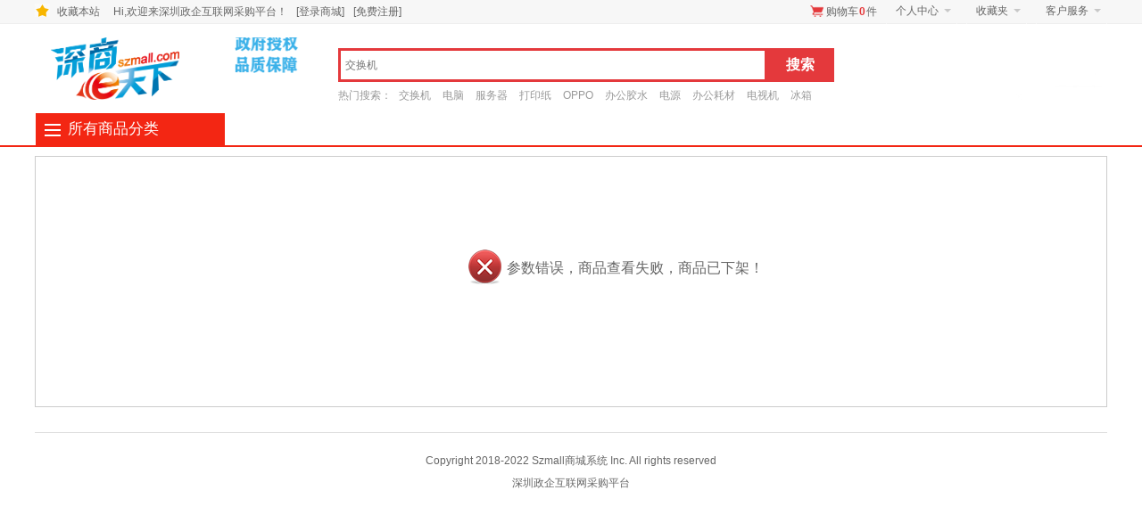

--- FILE ---
content_type: text/html;charset=UTF-8
request_url: http://zfcg.szmall.com/items_22003701.html
body_size: 99150
content:
<!DOCTYPE html PUBLIC "-//W3C//DTD XHTML 1.0 Transitional//EN" "http://www.w3.org/TR/xhtml1/DTD/xhtml1-transitional.dtd">
<html xmlns="http://www.w3.org/1999/xhtml">
<head>
<meta http-equiv="Content-Type" content="text/html; charset=utf-8" />
<title>系统提示 - 深圳政企互联网采购平台 -</title>
<meta name="keywords" content="Szmall商城系统" />
<meta name="description" content="Szmall商城系统" />
<meta name="generator" content="Szmall商城系统" />
<meta name="author" content="Szmall商城系统">
<meta name="copyright" content="Copyright 2018-2022 Szmall商城系统 Inc. All rights reserved">
<link href="https://zfcgimage.szmall.com/web/resources/style/system/front/default/css/public.css" type="text/css" rel="stylesheet" />
<link href="https://zfcgimage.szmall.com/web/resources/style/system/front/default/css/index.css" type="text/css" rel="stylesheet" />
<link href="https://zfcgimage.szmall.com/web/resources/style/system/front/default/css/public_auto.css" type="text/css" rel="stylesheet" />
<script src="https://zfcgimage.szmall.com/web/resources/js/jquery-1.6.2.js"></script>
  <script type="text/javascript">
      // guml 2019.6.10
      $(function(){
          //首页左侧分类菜单
          $(".category ul.menu").find("li").each(
              function() {
                  $(this).hover(
                      function() {
                          var cat_id = $(this).attr("cat_id");
                          var menu = $(this).find("div[cat_menu_id='"+cat_id+"']");
                          menu.show();
                          $(this).addClass("hover");
                          var menu_height = menu.height();
                          if (menu_height < 60) menu.height(80);
                          menu_height = menu.height();
                          var li_top = $(this).position().top;
                          $(menu).css("top",-li_top + 38);
                      },
                      function() {
                          $(this).removeClass("hover");
                          var cat_id = $(this).attr("cat_id");
                          $(this).find("div[cat_menu_id='"+cat_id+"']").hide();
                      }
                  );
              }
          );
          $(".head-user-menu dl").hover(function() {
                  $(this).addClass("hover");
              },
              function() {
                  $(this).removeClass("hover");
              });
          $('.head-user-menu .my-mall').mouseover(function(){// 最近浏览的商品
              load_history_information();
              $(this).unbind('mouseover');
          });
          $('.head-user-menu .my-cart').mouseover(function(){// 运行加载购物车
              load_cart_information();
              $(this).unbind('mouseover');
          });
          $('#button').click(function(){
              if ($('#keyword').val() == '') {
                  return false;
              }
          });
      });
  </script>
</head>
<body>
<!--guml添加样式-->
<link href="https://zfcgimage.szmall.com/shop/templates/default/css/home_header.css" rel="stylesheet" type="text/css">
<link href="https://zfcgimage.szmall.com/shop/resource/font/font-awesome/css/font-awesome.min.css" rel="stylesheet">
<link href="https://zfcgimage.szmall.com/shop/templates/default/css/base.css" rel="stylesheet" type="text/css">
<link href="https://zfcgimage.szmall.com/data/resource/js/dialog/dialog.css" rel="stylesheet" type="text/css">
<!--点击收藏-->
<script type="text/javascript">
jQuery(document).ready(function(){
  jQuery(".top_pull").mouseover(function(){
	jQuery(this).find("div").show();
	jQuery(this).find("em").addClass("em_this");
	jQuery(this).find("s").addClass("this");
  	}).mouseleave(function(){
    jQuery(this).find("div").hide();
	jQuery(this).find("em").removeClass("em_this");
	jQuery(this).find("s").removeClass("this");
  });
});
var browserEvent = function (obj, url, title) {
    var e = window.event || arguments.callee.caller.arguments[0];
    var B = {
        IE : /MSIE/.test(window.navigator.userAgent) && !window.opera
        , FF : /Firefox/.test(window.navigator.userAgent)
        , OP : !!window.opera
    };
    obj.onmousedown = null;
    if (B.IE) {
        obj.attachEvent("onmouseup", function () {
            try {
                window.external.AddFavorite(url, title);
                window.event.returnValue = false;
            } catch (exp) {}
        });
    } else {
        if (B.FF || obj.nodeName.toLowerCase() == "a") {
            obj.setAttribute("rel", "sidebar"), obj.title = title, obj.href = url;
        } else if (B.OP) {
            var a = document.createElement("a");
            a.rel = "sidebar", a.title = title, a.href = url;
            obj.parentNode.insertBefore(a, obj);
            a.appendChild(obj);
            a = null;
        }
    }
};
</script>
<div class="top" id="top">
  <div class="top_page">
    <div class="top_right">
    <!--购物车-->
     <span class="top_car"><a href="http://zfcg.szmall.com/goods_cart1" target="_blank">购物车<b id="top_good_cart">0</b>件</a></span>
     <!--商家支持-->
        <!--guml注释，屏蔽不需要的功能，时间2019-6-5-->
   <!--  <span class="top_pull">
     <em class="" title="请注意切换到商家角色">商家支持<s class="this"></s></em>
     <div class="top_this" style="display:none;">
        <ul class="top_pull_con_style2 top_seller">
          <li class="li_01"><a href="http://172.18.2.124:8183/login">商家登录</a></li>
          <li class="li_02"><a href="https://zfcg.szmall.com/seller_apply" target="_blank">商家入驻</a></li>
          <li class="li_03"><a href="http://172.18.2.124:8183/index">商家中心</a></li>
          <li class="li_04"><a href="http://172.18.2.124:8183/order">商家订单</a></li>
        </ul>
      </div>
     </span>-->
     <!--我的订单-->
     <span class="top_pull"> 
     <em class=""><a href="http://zfcg.szmall.com/buyer/index">个人中心</a> <s class="this"></s></em>
     <div class="top_this" style="display:none;">
        <ul class="top_pull_con_style2" style="width:90px;">
        <li><a href="http://zfcg.szmall.com/buyer/order">我的订单</a></li>
         <li><a href="http://zfcg.szmall.com/buyer/order?order_status=order_arrearage">待付款订单</a></li>
          <li><a href="http://zfcg.szmall.com/buyer/order?order_status=order_shipping">待收货订单</a></li>
          <li><a href="http://zfcg.szmall.com/buyer/order?order_status=order_receive">待评价订单</a></li>
        </ul>
      </div>
     </span>
     <span class="top_pull"> 
     <em class=""><a href="http://zfcg.szmall.com/buyer/favorite_goods">收藏夹</a> <s class="this"></s></em>
     <div class="top_this" style="display:none;">
        <ul class="top_pull_con_style2">
          <li><a href="http://zfcg.szmall.com/buyer/favorite_goods" target="_blank">收藏商品</a></li>
            <!--guml注释，屏蔽不需要的功能，时间2019-6-5-->
          <!--<li><a href="http://zfcg.szmall.com/buyer/favorite_store" target="_blank">收藏店铺</a></li>-->
        </ul>
      </div>
     </span> 
             <span class="top_pull"> <em class="">客户服务<s  class="this"></s></em>
      <div class="top_this" style="display:none;">
        <ul class="top_pull_con_style2">
          <li><a href="http://zfcg.szmall.com/articlelist_help" target="_blank">帮助中心</a></li>
          <li><a href="http://zfcg.szmall.com/doc_service" target="_blank">售后服务</a></li>
          <li><a href="http://zfcg.szmall.com/doc_online" target="_blank">在线客服</a></li>
          <li><a href="http://zfcg.szmall.com/doc_complaint" target="_blank">投诉中心</a></li>
          <li><a href="http://zfcg.szmall.com/doc_email" target="_blank">客服邮箱</a></li>
          <li><a href="http://zfcg.szmall.com/delivery_apply0" target="_blank">自提服务</a></li>
        </ul>
      </div>
      </span>  
             </div>
    <span class="top_collect"><a href="javascript:void(0);" onclick="browserEvent(this, 'http://zfcg.szmall.com','深圳政企互联网采购平台')">收藏本站</a></span> 
        	<span class="log"><span> Hi,欢迎来深圳政企互联网采购平台！</span><a href="http://zfcg.szmall.com/user/login">[登录商城]</a><a href="http://zfcg.szmall.com">[免费注册]</a></span>     </div>
</div>
<style type="text/css">
.top_page span.log a.red,.top_page span.log a.red b { color:#E4393C;}

</style>
  <script src="https://zfcgimage.szmall.com/web/resources/js/jquery.cookie.js"></script>
<script>
    var hotSearchs = "交换机,电脑,服务器,打印纸,OPPO,办公胶水,电源,办公耗材,电视机,冰箱";
    var thekey = hotSearchs.split(",")[0];
    function do_search(){
        var key = jQuery("#keyword").val();
        if(key==""){
            jQuery("#keyword").val(thekey);
        }
        jQuery("#searchForm").submit();
    }
    jQuery(document).ready(function(){
        jQuery("#keyword").attr("placeholder",thekey);
        search_history_data();
        var head_h=jQuery("#head_h").height();
        //搜索框获取焦点
        jQuery("#keyword").click(function(){
            var top = jQuery(document).scrollTop();
            jQuery("div[id^='head_search_goodslist']").hide();
            if(top>head_h){
                jQuery("#head_search_history_up").fadeIn();
            }else{
                jQuery("#head_search_history").fadeIn();
            }
        }).keyup(function(){
            if(jQuery(this).val()!=''){
                jQuery("div[id^='head_search_history']").hide();
            };
            var keyword = jQuery(this).val();
            <!--查询分类-->
            jQuery.post("http://zfcg.szmall.com/search_goodsclass",{"keyword":keyword},function(data){
                if(data){
                    search_goodsclass_initialize();
                    jQuery.each(data.parent_gc,function(index,item){
                        if(index==0){
                            //构造提示框
                            jQuery("#head_search_goodslist>dl>dt>ul").append("<li class='this'><span><a href='http://zfcg.szmall.com/store_goods_list_"+item.id+"' target='_blank'>"+item.name+"</a></span></li>");
                            var str = "<dd id='head_search_dd_"+item.id+"'><span class='head_search_history_hot' style='height:25px; line-height:25px;'>"+item.name+"</span><span onclick='search_gc_close()' class='head_search_history_hot' style='height:25px;float:right; line-height:15px; color:#999;;cursor:pointer'>关闭</span><ul></ul></dd>"
                            jQuery("#head_search_goodslist>dl").append(str);
                            //下方的提示框
                            jQuery("#head_search_goodslist_up>dl>dt>ul").append("<li class='this'><span><a href='http://zfcg.szmall.com/store_goods_list_"+item.id+"' target='_blank'>"+item.name+"</a></span></li>");
                            str = "<dd id='head_search_up_dd_"+item.id+"'><span class='head_search_history_hot' style=' height:25px; line-height:25px;'>"+item.name+"</span><span onclick='search_gc_close()' class='head_search_history_hot'  style='height:25px;float:right; line-height:15px; color:#999;;cursor:pointer'>关闭</span><ul></ul></dd>"
                            jQuery("#head_search_goodslist_up>dl").append(str);
                        }else{
                            //构造提示框
                            jQuery("#head_search_goodslist>dl>dt>ul").append("<li><span><a href='http://zfcg.szmall.com/store_goods_list_"+item.id+"' target='_blank'>"+item.name+"</a></span></li>");
                            var str = "<dd id='head_search_dd_"+item.id+"' style='display:none'><span class='head_search_history_hot' style=' height:25px; line-height:25px;'>"+item.name+"</span><span onclick='search_gc_close()' class='head_search_history_hot' style='height:25px;float:right; line-height:15px; color:#999;;cursor:pointer'>关闭</span><ul></ul></dd>"
                            jQuery("#head_search_goodslist>dl").append(str);
                            //下方的提示框
                            jQuery("#head_search_goodslist_up>dl>dt>ul").append("<li><span><a href='http://zfcg.szmall.com/store_goods_list_"+item.id+"' target='_blank'>"+item.name+"</a></span></li>");
                            var str = "<dd id='head_search_up_dd_"+item.id+"' style='display:none'><span class='head_search_history_hot' style=' height:25px; line-height:25px;'>"+item.name+"</span><span onclick='search_gc_close()' class='head_search_history_hot' style='height:25px;float:right; line-height:15px; color:#999;;cursor:pointer'>关闭</span><ul></ul></dd>"
                            jQuery("#head_search_goodslist_up>dl").append(str);
                        }
                    })
                    jQuery.each(data.list_child,function(index,childs){
                        jQuery.each(childs,function(i,child){
                            jQuery("#head_search_goodslist>dl>dd").eq(index).find("ul").append("<li><a href='http://zfcg.szmall.com/store_goods_list_"+child.id+"' target='_blank'>"+child.name+"</a></li>");
                            jQuery("#head_search_goodslist_up>dl>dd").eq(index).find("ul").append("<li><a href='http://zfcg.szmall.com/store_goods_list_"+child.id+"' target='_blank'>"+child.name+"</a></li>");
                        })
                    })
                    var top = jQuery(document).scrollTop();
                    if(top>head_h){
                        jQuery("#head_search_goodslist_up").fadeIn();
                    }else{
                        jQuery("#head_search_goodslist").fadeIn();
                    }
                    //监听搜索分类提示鼠标上移事件
                    jQuery("div[id^='head_search_goodslist']>dl>dt>ul>li").mouseover(function() {
                        var index = jQuery(this).index();
                        jQuery("div[id^='head_search_goodslist']>dl>dt>ul>li").removeClass("this");
                        jQuery("#head_search_goodslist>dl>dt>ul>li").eq(index).addClass("this");
                        jQuery("#head_search_goodslist_up>dl>dt>ul>li").eq(index).addClass("this");
                        jQuery("dd[id^='head_search_dd_']").hide();
                        jQuery("dd[id^='head_search_dd_']").eq(index).show();
                        jQuery("dd[id^='head_search_up_dd_']").hide();
                        jQuery("dd[id^='head_search_up_dd_']").eq(index).show();
                    });
                }else{
                    search_goodsclass_initialize();
                }
            },"json");
            <!--查询分类END-->
        });
        jQuery("div[id^='head_search_history']").mouseover(function(){
            jQuery(this).show();
        });
        jQuery("div[id^='head_search_history']").mouseout(function(){
            jQuery(this).hide();
        });
        jQuery(window).scroll(function(){
            var top = jQuery(document).scrollTop();
            if(top>head_h){
                if(jQuery("#head_search_history").is(":visible")){
                    jQuery("#head_search_history").hide();
                    jQuery("#head_search_history_up").show();
                };
                if(jQuery("#head_search_goodslist").is(":visible")){
                    jQuery("#head_search_goodslist").hide();
                    jQuery("#head_search_goodslist_up").show();
                };
            }else{
                if(jQuery("#head_search_history_up").is(":visible")){
                    jQuery("#head_search_history_up").hide();
                    jQuery("#head_search_history").show();
                };
                if(jQuery("#head_search_goodslist_up").is(":visible")){
                    jQuery("#head_search_goodslist_up").hide();
                    jQuery("#head_search_goodslist").show();
                };
            }

        });
        //选定某一搜索历史
        jQuery("#head_search_history").find("dl>dt>ul>li>span").click(function(){
            jQuery("#keyword").val(jQuery(this).attr("data"));
            jQuery("#searchForm").submit();
        });
        //鼠标经过用户中心
                jQuery("#top_user_sp").mouseover(function(){
            if(jQuery("#top_user_hb").size()==0){
                jQuery.ajax({type:'POST',url:'http://zfcg.szmall.com/head_ajax_usercenter',data:'',
                    beforeSend:function(){
                        jQuery("#top_user_hid").html('<div class="top_user_hb" id="top_user_hb"><span class="top_user_loading"><img src="https://zfcgimage.szmall.com/web/resources/style/system/front/default/images/loading.gif" /></span><b class="top_user_warning">加载中，请稍后...</b></div>');
                        jQuery("#top_user_hid").show();
                    },
                    success:function(data){
                        jQuery("#top_user_hid").empty();
                        jQuery("#top_user_hid").html(data);
                    }
                });
            }else{
                jQuery("#top_user_hid").show();
            }
            jQuery("#top_user_sp").addClass("top_user_sp_this");
        });
        jQuery("#top_user").mouseleave(function(){
            jQuery("#top_user_hid").hide();
            jQuery("#top_user_sp").removeClass("top_user_sp_this");
        });

        //鼠标经过购物车
        jQuery("#goodscar_sp").mouseover(function(){
            var gstatus =jQuery("#goodscar_con_box").attr("mark");
            if(gstatus=="none")
                jQuery.ajax({type:'POST',url:'http://zfcg.szmall.com/cart_menu_detail',data:'',
                    beforeSend:function(){
                        jQuery("#goodscar_con_box").empty().html(' <div><span class="top_user_loading"><img src="https://zfcgimage.szmall.com/web/resources/style/system/front/default/images/loading.gif" /></span><b class="top_user_warning">加载中，请稍后...</b></div>');
                        jQuery("#goodscar_con_box").show();
                    },
                    success:function(data){
                        jQuery("#goodscar_con_box").attr("mark","show");
                        jQuery("#goodscar_con_box").empty();
                        jQuery("#goodscar_con_box").html(data);


                    }
                });
            jQuery("#goodscar_sp").addClass("goodscar_sp_this");
        });
                jQuery("#goodscar").mouseleave(function(){
            jQuery("#goodscar_con_box").attr("mark","none");
            jQuery("#goodscar_con_box").hide();
            jQuery("#goodscar_sp").removeClass("goodscar_sp_this");
        });

    });

    //初始化分类搜索提示模块
    function search_goodsclass_initialize(){
        jQuery("div[class^='head_search_goodslist']").each(function(index,obj) {
            jQuery(obj).remove();
        });
        var str = "<div class='head_search_goodslist' id='head_search_goodslist' style='display:none'><dl><dt><ul></ul></dt></dl></div>";
        jQuery("#head_search").append(str);
        str = "<div class='head_search_goodslist_up' id='head_search_goodslist_up' style='display:none'><dl><dt><ul></ul></dt></dl></div>";
        jQuery("#head_search").append(str);
    }
    function search_gc_close(){
        jQuery("div[id^='head_search_goodslist']").hide();
    }
    //加载搜索历史记录
    function search_history_data(){
        var data = jQuery.cookie("search_history");
        if(data==null){
            jQuery("div[id^='head_search_history']").remove();
        }else{
            jQuery.each(data.split(","),function(index,item){
                if(index<10){
                    jQuery("#head_search_history_up").find("dl>dt>ul").append("<li><span data='"+item+"'><a href='javascript:void(0)'>"+item+"</a></span><i onclick='search_data_del(this)'><a href='javascript:void(0)'>删除</a></i></li>");
                    jQuery("#head_search_history").find("dl>dt>ul").append("<li><span data='"+item+"'><a href='javascript:void(0)'>"+item+"</a></span><i onclick='search_data_del(this)'><a href='javascript:void(0)'>删除</a></i></li>");
                }
            });
        }
    }
    //删除某一历史记录
    function search_data_del(obj){
        var item = jQuery(obj).parent().find("span").attr("data");
        var data = "";
        var temp = jQuery.cookie("search_history");
        jQuery.each(temp.split(","),function(index,value){
            if(item!=value){
                if(data!=""){
                    data =data +","+value;
                }else{
                    data = value;
                }
            }
        });

        if(data!=""){
            jQuery.cookie("search_history",data);
        }else{
            jQuery.cookie("search_history",null);
        }
        search_html_restore();
        search_history_data();
    }
    //删除全部历史记录
    function search_data_del_all(){
        jQuery.cookie("search_history",null);
        search_html_restore();
        search_history_data();
    }
    //清空搜索历史下拉数据
    function search_html_restore(){
        jQuery("#head_search_history_up").find("dl>dt>ul>li").each(function(index, element) {
            if(index!=0){
                jQuery(this).remove();
            }
        });
        jQuery("#head_search_history").find("dl>dt>ul>li").each(function(index, element) {
            if(index!=0){
                jQuery(this).remove();
            }
        });
    }
    function search_form(){
        var keyword=arguments[0];
        var type=arguments[1];
        if(keyword!=""&&keyword!=undefined){
            jQuery("#keyword").val(keyword);
        }
        if(type!=""&&type!=undefined){
            jQuery("#type").val(type);
        }
        jQuery("#searchForm").submit();
        jQuery("#keyword").val("");
    }
    var total_price=0;
        
    function menu_cart_remove(id){
        jQuery.post("http://zfcg.szmall.com/remove_goods_cart",{"ids":id},function(data){
            if(data.code=="100"){
                jQuery(".goodscar_list li[id="+id+"]").remove();
                jQuery("#cart_goods_count_top").html(data.count);
                if(jQuery("#car")){
                    jQuery("#car b").html(data.count);
                }
                jQuery("#st_count").html(data.count);
                jQuery("#cart_goods_price_top").html(data.total_price);
                if(data.count==0){//购物车页面没有商品
                    jQuery(".goodscar_list").remove();
                    jQuery("#goodscar_con_box").html("<b class='goodscar_none'>购物车还没有商品!</b>");
                }else{
                    jQuery("#goodscar_con_box").load("http://zfcg.szmall.com/cart_menu_detail");
                }
            }
            if(data.code=="200"){
                showDialog("msg_info","","系统繁忙，请稍后重试！",2,"warning",3,'');
            }

        },"json");
    }
</script>
<!--[if lt IE 9]>
<script src="https://zfcgimage.szmall.com/web/resources/js/css3-mediaqueries.js"></script>
<![endif]-->
<div class="head_width" id="head_h">
    <div class="head">
                <h1 class="logo"><span>
      <p><a href="http://zfcg.szmall.com/index"> <img src="https://zfcgimage.szmall.com/upload/system/164430bd-ad89-4c45-999f-cfcaf331a524.jpg" border="0" /> </a></p>
      </span></h1>
                <div class="head_ad">
            <script src="http://zfcg.szmall.com/advert_invoke?id=14"></script>
        </div>
                <form action="http://zfcg.szmall.com/search" method="post" target="_blank" id="searchForm">
            <input name="csrf_token" value="csrf_session_token_b1820ee9-ac8e-4ac6-8e8d-845d0d675d5e" type="hidden">
            <input name="config" type="hidden" id="config" value="交换机,电脑,服务器,打印纸,OPPO,办公胶水,电源,办公耗材,电视机,冰箱" />
            <input name="type" type="hidden" id="type" value="goods" />
            <div class="head_search" id="head_search"> <span class="head_seartxt">
        <input name="keyword" type="text" id="keyword" value="" x-webkit-speech lang="zh-CN" onwebkitspeechchange="jQuery('#searchForm').submit()" class="h_sear_txt" style="padding-left:5px;" autocomplete="off"/>
        <input name="" type="button" onClick="do_search();" id="sou" class="h_sear_btn" value="搜索"/>
        </span>
                <span class="head_searstr">
                	热门搜索：
        	        			<a href="javascript:void(0);" onclick="search_form('交换机','goods');">交换机</a>
        	        			<a href="javascript:void(0);" onclick="search_form('电脑','goods');">电脑</a>
        	        			<a href="javascript:void(0);" onclick="search_form('服务器','goods');">服务器</a>
        	        			<a href="javascript:void(0);" onclick="search_form('打印纸','goods');">打印纸</a>
        	        			<a href="javascript:void(0);" onclick="search_form('OPPO','goods');">OPPO</a>
        	        			<a href="javascript:void(0);" onclick="search_form('办公胶水','goods');">办公胶水</a>
        	        			<a href="javascript:void(0);" onclick="search_form('电源','goods');">电源</a>
        	        			<a href="javascript:void(0);" onclick="search_form('办公耗材','goods');">办公耗材</a>
        	        			<a href="javascript:void(0);" onclick="search_form('电视机','goods');">电视机</a>
        	        			<a href="javascript:void(0);" onclick="search_form('冰箱','goods');">冰箱</a>
        	                </span>
                <!--搜索历史 -->
                <div class="head_search_history" id="head_search_history" style="display:none">
                    <dl>
                        <dt>
                            <ul>
                                <li class="head_search_history_top"><span>搜索历史</span><i ><a href="javascript:void(0)" onclick="search_data_del_all()">清除全部</a></i></li>
                            </ul>
                        </dt>
                        <dd><span  class="head_search_history_hot">热门搜索...</span>
                            <ul>
                                                                                                <li><a href="javascript:void(0);" onclick="search_form('交换机','goods');">交换机</a></li>
                                                                <li><a href="javascript:void(0);" onclick="search_form('电脑','goods');">电脑</a></li>
                                                                <li><a href="javascript:void(0);" onclick="search_form('服务器','goods');">服务器</a></li>
                                                                <li><a href="javascript:void(0);" onclick="search_form('打印纸','goods');">打印纸</a></li>
                                                                <li><a href="javascript:void(0);" onclick="search_form('OPPO','goods');">OPPO</a></li>
                                                                <li><a href="javascript:void(0);" onclick="search_form('办公胶水','goods');">办公胶水</a></li>
                                                                <li><a href="javascript:void(0);" onclick="search_form('电源','goods');">电源</a></li>
                                                                <li><a href="javascript:void(0);" onclick="search_form('办公耗材','goods');">办公耗材</a></li>
                                                                <li><a href="javascript:void(0);" onclick="search_form('电视机','goods');">电视机</a></li>
                                                                <li><a href="javascript:void(0);" onclick="search_form('冰箱','goods');">冰箱</a></li>
                                                                                            </ul>
                        </dd>
                    </dl>
                </div>
                <!--搜索历史 -->
                <div class="head_search_history_up" id="head_search_history_up" style="display:none">
                    <dl>
                        <dt>
                            <ul>
                                <li class="head_search_history_top"><span>搜索历史</span><i ><a href="">清除全部</a></i></li>
                            </ul>
                        </dt>
                        <dd><span  class="head_search_history_hot">热门搜索...</span>
                            <ul>
                                                                                                <li><a href="javascript:void(0);" onclick="search_form('交换机','goods');">交换机</a></li>
                                                                <li><a href="javascript:void(0);" onclick="search_form('电脑','goods');">电脑</a></li>
                                                                <li><a href="javascript:void(0);" onclick="search_form('服务器','goods');">服务器</a></li>
                                                                <li><a href="javascript:void(0);" onclick="search_form('打印纸','goods');">打印纸</a></li>
                                                                <li><a href="javascript:void(0);" onclick="search_form('OPPO','goods');">OPPO</a></li>
                                                                <li><a href="javascript:void(0);" onclick="search_form('办公胶水','goods');">办公胶水</a></li>
                                                                <li><a href="javascript:void(0);" onclick="search_form('电源','goods');">电源</a></li>
                                                                <li><a href="javascript:void(0);" onclick="search_form('办公耗材','goods');">办公耗材</a></li>
                                                                <li><a href="javascript:void(0);" onclick="search_form('电视机','goods');">电视机</a></li>
                                                                <li><a href="javascript:void(0);" onclick="search_form('冰箱','goods');">冰箱</a></li>
                                                                                            </ul>
                        </dd>
                    </dl>
                </div>
            </div>
        </form>
        <!--广告位-->
        <div class="head_search_right">
            <script src="http://zfcg.szmall.com/advert_invoke?id=16"></script>
        </div>
        <style type="text/css">
            .head_search_right { width:150px; height:70px; float:right; margin-top:15px;}
        </style>
    </div>
</div>
  <nav class="public-nav-layout">
  <div class="wrapper">
    <div class="all-category">
      
<div class="title"> <i></i>
  <h3><a href="https://zfcg.szmall.com:443/goods_class">所有商品分类</a></h3>
</div>
<div class="category">
  <ul class="menu">
                <li cat_id="1" class="odd">
            	            	                                    
      		<!-- 左侧下拉导航start -->
      		<div class="class">

                <h4>
                    <span class="ico"><img src="https://zfcgimage.szmall.com/upload/show_icon/7b529f59-cf92-4ec8-81f5-c0e559b399a4.png"></span>
                    <a   href="https://zfcg.szmall.com:443/store_goods_list?sc_id=15"                           target="_blank">电脑办公</a>
                </h4>
                &nbsp;&nbsp;&nbsp;&nbsp;<h5>
				
	              			              		              			               <a 
			               				               				               		href="https://zfcg.szmall.com:443/store_goods_list?sc_id=103"
				               			               			               target="_blank" > 电脑整机</a> 
			              
			              &nbsp;&nbsp;			          			               <a 
			               				               				               		href="https://zfcg.szmall.com:443/store_goods_list?sc_id=16"
				               			               			               target="_blank" > 电脑配件</a> 
			              
			              &nbsp;&nbsp;			          			               <a 
			               				               				               		href="https://zfcg.szmall.com:443/store_goods_list?sc_id=21"
				               			               			               target="_blank" > 外设产品</a> 
			              
			              &nbsp;&nbsp;			          			              
			          	             
                </h5>
        		 
        	</div>
      		<!-- 左侧下拉导航end -->
	  
      <div class="sub-class" cat_menu_id="1">
      <div class="sub-class-content">
		                      <div class="recommend-class">
          	                    <span><a href="https://zfcg.szmall.com:443/brand_goods_5787" title="联想">联想</a></span>
                                <span><a href="https://zfcg.szmall.com:443/brand_goods_4390" title="戴尔（DELL）">戴尔（DELL）</a></span>
                                <span><a href="https://zfcg.szmall.com:443/brand_goods_5364" title="惠普（HP）">惠普（HP）</a></span>
                                <span><a href="https://zfcg.szmall.com:443/brand_goods_4357" title="宏碁">宏碁</a></span>
                                <span><a href="https://zfcg.szmall.com:443/brand_goods_4318" title="华为（HUAWEI）">华为（HUAWEI）</a></span>
                                <span><a href="https://zfcg.szmall.com:443/brand_goods_5085" title="微软（Microsoft）">微软（Microsoft）</a></span>
                                <span><a href="https://zfcg.szmall.com:443/brand_goods_5223" title="浪潮（INSPUR）">浪潮（INSPUR）</a></span>
                      </div>
                    
          	          	          <dl>
		          <dt>
		            <h3>
							<a 
		                       		                       		                       href="https://zfcg.szmall.com:443/store_goods_list?sc_id=16" 
		                       		                       		                      	  target="_blank">电脑配件</a>
					</h3>
		          </dt>
		          <dd class="goods-class">
		          		                        <a href="https://zfcg.szmall.com:443/store_goods_list_2600">主板</a>
				  		                        <a href="https://zfcg.szmall.com:443/store_goods_list_2602">CPU</a>
				  		                        <a href="https://zfcg.szmall.com:443/store_goods_list_2607">网卡</a>
				  		                        <a href="https://zfcg.szmall.com:443/store_goods_list_2608">显卡</a>
				  		                        <a href="https://zfcg.szmall.com:443/store_goods_list_2609">声卡</a>
				  		                        <a href="https://zfcg.szmall.com:443/store_goods_list_2610">光驱</a>
				  		                        <a href="https://zfcg.szmall.com:443/store_goods_list_2611">其他电脑配件</a>
				  		                        <a href="https://zfcg.szmall.com:443/store_goods_list_2663">数码配件</a>
				  		                        
		          </dd>
	          </dl>
	                    	          	          <dl>
		          <dt>
		            <h3>
							<a 
		                       		                       		                       href="https://zfcg.szmall.com:443/store_goods_list?sc_id=21" 
		                       		                       		                      	  target="_blank">外设产品</a>
					</h3>
		          </dt>
		          <dd class="goods-class">
		          		                        <a href="https://zfcg.szmall.com:443/store_goods_list_2102">键盘</a>
				  		                        <a href="https://zfcg.szmall.com:443/store_goods_list_2103">鼠标</a>
				  		                        <a href="https://zfcg.szmall.com:443/store_goods_list_2104">摄像头</a>
				  		                        <a href="https://zfcg.szmall.com:443/store_goods_list_2105">U盘</a>
				  		                        <a href="https://zfcg.szmall.com:443/store_goods_list_2106">电池</a>
				  		                        <a href="https://zfcg.szmall.com:443/store_goods_list_2107">移动硬盘</a>
				  		                        <a href="https://zfcg.szmall.com:443/store_goods_list_2108">刻录机</a>
				  		                        <a href="https://zfcg.szmall.com:443/store_goods_list_2685">显卡</a>
				  		                        <a href="https://zfcg.szmall.com:443/store_goods_list_2686">光盘（南科大）</a>
				  		                        <a href="https://zfcg.szmall.com:443/store_goods_list_2687">光驱</a>
				  		                        <a href="https://zfcg.szmall.com:443/store_goods_list_2688">线缆</a>
				  		                        <a href="https://zfcg.szmall.com:443/store_goods_list_2689">集线器、分线器</a>
				  		                        <a href="https://zfcg.szmall.com:443/store_goods_list_2690">支架、托架</a>
				  		                        <a href="https://zfcg.szmall.com:443/store_goods_list_3160">手写板</a>
				  		                        <a href="https://zfcg.szmall.com:443/store_goods_list_3004">网络仪表仪器</a>
				  		                        <a href="https://zfcg.szmall.com:443/store_goods_list_3124">电脑工具</a>
				  		                        <a href="https://zfcg.szmall.com:443/store_goods_list_3249">电脑清洁</a>
				  		                        <a href="https://zfcg.szmall.com:443/store_goods_list_3288">手写笔</a>
				  		                        
		          </dd>
	          </dl>
	                    	          	          <dl>
		          <dt>
		            <h3>
							<a 
		                       		                       		                       href="https://zfcg.szmall.com:443/store_goods_list?sc_id=103" 
		                       		                       		                      	  target="_blank">电脑整机</a>
					</h3>
		          </dt>
		          <dd class="goods-class">
		          		                        <a href="https://zfcg.szmall.com:443/store_goods_list_2094">台式机/一体机</a>
				  		                        <a href="https://zfcg.szmall.com:443/store_goods_list_2095">笔记本电脑</a>
				  		                        <a href="https://zfcg.szmall.com:443/store_goods_list_2096">学生用台式电脑</a>
				  		                        
		          </dd>
	          </dl>
	                             
             
      </div>
             <!--  分类导航右侧品牌显示栏-->
        <div class="sub-class-right">
          <div class="brands-list">
           <ul>
               <input type="hidden"/>
                                         <li> <a title="浪潮（INSPUR）" href="https://zfcg.szmall.com:443/brand_goods_5223"><img alt="浪潮（INSPUR）" height="30" src="https://zfcgimage.szmall.com/upload/brand/bc2007ad-1339-44c3-bfa1-f6a7945e9ead.jpg" width="90"><span>浪潮（INSPUR）</span></a></li>
                          <li> <a title="微软（Microsoft）" href="https://zfcg.szmall.com:443/brand_goods_5085"><img alt="微软（Microsoft）" height="30" src="https://zfcgimage.szmall.com/upload/brand/4e9a7765-6de8-4fb0-acf5-0106c982cacf.jpg" width="90"><span>微软（Microsoft）</span></a></li>
                          <li> <a title="华为（HUAWEI）" href="https://zfcg.szmall.com:443/brand_goods_4318"><img alt="华为（HUAWEI）" height="30" src="https://zfcgimage.szmall.com/upload/brand/38b723ed-26c0-4040-90d4-35506424282a.jpg" width="90"><span>华为（HUAWEI）</span></a></li>
                          <li> <a title="宏碁" href="https://zfcg.szmall.com:443/brand_goods_4357"><img alt="宏碁" height="30" src="https://zfcgimage.szmall.com/upload/brand/33e1aa7f-005c-4a12-8e79-19eb90c9a659.jpg" width="90"><span>宏碁</span></a></li>
                          <li> <a title="惠普（HP）" href="https://zfcg.szmall.com:443/brand_goods_5364"><img alt="惠普（HP）" height="30" src="https://zfcgimage.szmall.com/upload/brand/cefe293c-28b3-4d91-b3da-d4e838c61c4a.jpg" width="90"><span>惠普（HP）</span></a></li>
                          <li> <a title="戴尔（DELL）" href="https://zfcg.szmall.com:443/brand_goods_4390"><img alt="戴尔（DELL）" height="30" src="https://zfcgimage.szmall.com/upload/brand/6ef8aec8-6599-4758-869b-e2a9afa98ab8.jpg" width="90"><span>戴尔（DELL）</span></a></li>
                                     </ul>
          </div>
          <div class="adv-promotions" style="height: 190px;"> <!--  分类导航右侧品牌显示栏下方广告-->
              <a  href=""><img style="height: 190px;" src="" ></img></a>
          </div>
        </div>
      </div>
    </li>
                   <li cat_id="2" class="odd">
            	                                    
      		<!-- 左侧下拉导航start -->
      		<div class="class">

                <h4>
                    <span class="ico"><img src="https://zfcgimage.szmall.com/resources/style/common/images/icon/default_icon.png"></span>
                    <a   href="https://zfcg.szmall.com:443/store_goods_list?sc_id=168"                           target="_blank">办公设备</a>
                </h4>
                &nbsp;&nbsp;&nbsp;&nbsp;<h5>
				
	              			              		              			               <a 
			               				               				               		href="https://zfcg.szmall.com:443/store_goods_list?sc_id=236"
				               			               			               target="_blank" > 自动化办公设备</a> 
			              
			              &nbsp;&nbsp;			          			               <a 
			               				               				               		href="https://zfcg.szmall.com:443/store_goods_list?sc_id=241"
				               			               			               target="_blank" > 设备耗材</a> 
			              
			              &nbsp;&nbsp;			          			              
			          	             
                </h5>
        		 
        	</div>
      		<!-- 左侧下拉导航end -->
	  
      <div class="sub-class" cat_menu_id="2">
      <div class="sub-class-content">
		                      <div class="recommend-class">
          	                    <span><a href="https://zfcg.szmall.com:443/brand_goods_5814" title="科密">科密</a></span>
                                <span><a href="https://zfcg.szmall.com:443/brand_goods_4271" title="兄弟">兄弟</a></span>
                                <span><a href="https://zfcg.szmall.com:443/brand_goods_6052" title="飞利浦">飞利浦</a></span>
                                <span><a href="https://zfcg.szmall.com:443/brand_goods_4291" title="爱普生">爱普生</a></span>
                                <span><a href="https://zfcg.szmall.com:443/brand_goods_6353" title="京瓷">京瓷</a></span>
                                <span><a href="https://zfcg.szmall.com:443/brand_goods_6270" title="得力">得力</a></span>
                                <span><a href="https://zfcg.szmall.com:443/brand_goods_5364" title="惠普（HP）">惠普（HP）</a></span>
                                <span><a href="https://zfcg.szmall.com:443/brand_goods_5466" title="佳能 ">佳能 </a></span>
                                <span><a href="https://zfcg.szmall.com:443/brand_goods_5940" title="东芝（Toshiba）">东芝（Toshiba）</a></span>
                                <span><a href="https://zfcg.szmall.com:443/brand_goods_4284" title="富士施乐">富士施乐</a></span>
                      </div>
                    
          	          	          <dl>
		          <dt>
		            <h3>
							<a 
		                       		                       		                       href="https://zfcg.szmall.com:443/store_goods_list?sc_id=241" 
		                       		                       		                      	  target="_blank">设备耗材</a>
					</h3>
		          </dt>
		          <dd class="goods-class">
		          		                        <a href="https://zfcg.szmall.com:443/store_goods_list_2194">墨盒、墨水</a>
				  		                        <a href="https://zfcg.szmall.com:443/store_goods_list_2195">硒鼓、碳粉</a>
				  		                        <a href="https://zfcg.szmall.com:443/store_goods_list_2196">碳带、色带、色带架</a>
				  		                        
		          </dd>
	          </dl>
	                    	          	          <dl>
		          <dt>
		            <h3>
							<a 
		                       		                       		                       href="https://zfcg.szmall.com:443/store_goods_list?sc_id=236" 
		                       		                       		                      	  target="_blank">自动化办公设备</a>
					</h3>
		          </dt>
		          <dd class="goods-class">
		          		                        <a href="https://zfcg.szmall.com:443/store_goods_list_2116">黑白喷墨打印机</a>
				  		                        <a href="https://zfcg.szmall.com:443/store_goods_list_2117">彩色喷墨打印机</a>
				  		                        <a href="https://zfcg.szmall.com:443/store_goods_list_2118">针式打印机</a>
				  		                        <a href="https://zfcg.szmall.com:443/store_goods_list_2119">A4黑白激光打印机</a>
				  		                        <a href="https://zfcg.szmall.com:443/store_goods_list_2124">A3黑白激光打印机</a>
				  		                        <a href="https://zfcg.szmall.com:443/store_goods_list_2125">A3彩色打印机</a>
				  		                        <a href="https://zfcg.szmall.com:443/store_goods_list_2126">低速数码机</a>
				  		                        <a href="https://zfcg.szmall.com:443/store_goods_list_2127">中速数码机</a>
				  		                        <a href="https://zfcg.szmall.com:443/store_goods_list_2128">高速数码机</a>
				  		                        <a href="https://zfcg.szmall.com:443/store_goods_list_2129">速印机</a>
				  		                        <a href="https://zfcg.szmall.com:443/store_goods_list_2130">多功能一体机</a>
				  		                        <a href="https://zfcg.szmall.com:443/store_goods_list_2131">普通扫描仪</a>
				  		                        <a href="https://zfcg.szmall.com:443/store_goods_list_2132">高速双面扫描仪</a>
				  		                        <a href="https://zfcg.szmall.com:443/store_goods_list_2133">碎纸机</a>
				  		                        <a href="https://zfcg.szmall.com:443/store_goods_list_2135">可移动投影仪</a>
				  		                        <a href="https://zfcg.szmall.com:443/store_goods_list_2136">（100平米以下）固定投影仪</a>
				  		                        <a href="https://zfcg.szmall.com:443/store_goods_list_2137">（100平米以上）固定投影仪</a>
				  		                        <a href="https://zfcg.szmall.com:443/store_goods_list_2138">传真机</a>
				  		                        <a href="https://zfcg.szmall.com:443/store_goods_list_2139">电话机</a>
				  		                        <a href="https://zfcg.szmall.com:443/store_goods_list_2140">不间断电源</a>
				  		                        <a href="https://zfcg.szmall.com:443/store_goods_list_2141">其它办公自动化设备</a>
				  		                        
		          </dd>
	          </dl>
	                             
             
      </div>
             <!--  分类导航右侧品牌显示栏-->
        <div class="sub-class-right">
          <div class="brands-list">
           <ul>
               <input type="hidden"/>
                                         <li> <a title="富士施乐" href="https://zfcg.szmall.com:443/brand_goods_4284"><img alt="富士施乐" height="30" src="https://zfcgimage.szmall.com/upload/brand/581b5228-e2ae-4a39-a28c-12ac5a7bf4d0.jpg" width="90"><span>富士施乐</span></a></li>
                          <li> <a title="东芝（Toshiba）" href="https://zfcg.szmall.com:443/brand_goods_5940"><img alt="东芝（Toshiba）" height="30" src="https://zfcgimage.szmall.com/upload/brand/11abf340-e371-4592-b3c5-34c34cc51664.jpg" width="90"><span>东芝（Toshiba）</span></a></li>
                          <li> <a title="佳能 " href="https://zfcg.szmall.com:443/brand_goods_5466"><img alt="佳能 " height="30" src="https://zfcgimage.szmall.com/upload/brand/5a04d10b-9070-49e0-8e58-f6c0341926c8.jpg" width="90"><span>佳能 </span></a></li>
                          <li> <a title="惠普（HP）" href="https://zfcg.szmall.com:443/brand_goods_5364"><img alt="惠普（HP）" height="30" src="https://zfcgimage.szmall.com/upload/brand/cefe293c-28b3-4d91-b3da-d4e838c61c4a.jpg" width="90"><span>惠普（HP）</span></a></li>
                          <li> <a title="得力" href="https://zfcg.szmall.com:443/brand_goods_6270"><img alt="得力" height="30" src="https://zfcgimage.szmall.com/upload/brand/df71cfbb-f552-47a6-b636-0747b11bb75e.jpg" width="90"><span>得力</span></a></li>
                          <li> <a title="京瓷" href="https://zfcg.szmall.com:443/brand_goods_6353"><img alt="京瓷" height="30" src="https://zfcgimage.szmall.com/upload/brand/6581da3c-99f9-43e2-9528-8ae030bf0ca8.jpg" width="90"><span>京瓷</span></a></li>
                                     </ul>
          </div>
          <div class="adv-promotions" style="height: 190px;"> <!--  分类导航右侧品牌显示栏下方广告-->
              <a  href=""><img style="height: 190px;" src="" ></img></a>
          </div>
        </div>
      </div>
    </li>
                   <li cat_id="3" class="odd">
            	            	                                    
      		<!-- 左侧下拉导航start -->
      		<div class="class">

                <h4>
                    <span class="ico"><img src="https://zfcgimage.szmall.com/upload/show_icon/006c4192-6f02-4c99-90b1-e68928ec2027.png"></span>
                    <a   href="https://zfcg.szmall.com:443/store_goods_list?sc_id=23"                           target="_blank">办公用纸</a>
                </h4>
                &nbsp;&nbsp;&nbsp;&nbsp;<h5>
				
	              			              		              			               <a 
			               				               				               		href="https://zfcg.szmall.com:443/store_goods_list?sc_id=108"
				               			               			               target="_blank" > 复印纸</a> 
			              
			              &nbsp;&nbsp;			          			               <a 
			               				               				               		href="https://zfcg.szmall.com:443/store_goods_list?sc_id=79"
				               			               			               target="_blank" > 打印纸</a> 
			              
			              &nbsp;&nbsp;			          			               <a 
			               				               				               		href="https://zfcg.szmall.com:443/store_goods_list?sc_id=81"
				               			               			               target="_blank" > 传真纸</a> 
			              
			              &nbsp;&nbsp;			          			              
			          	             
                </h5>
        		 
        	</div>
      		<!-- 左侧下拉导航end -->
	  
      <div class="sub-class" cat_menu_id="3">
      <div class="sub-class-content">
		                      <div class="recommend-class">
          	                    <span><a href="https://zfcg.szmall.com:443/brand_goods_5891" title="传美">传美</a></span>
                                <span><a href="https://zfcg.szmall.com:443/brand_goods_5917" title="UPM佳印">UPM佳印</a></span>
                                <span><a href="https://zfcg.szmall.com:443/brand_goods_6170" title="多林">多林</a></span>
                                <span><a href="https://zfcg.szmall.com:443/brand_goods_5208" title="天章龙">天章龙</a></span>
                                <span><a href="https://zfcg.szmall.com:443/brand_goods_5080" title="雅优">雅优</a></span>
                                <span><a href="https://zfcg.szmall.com:443/brand_goods_6341" title="安兴">安兴</a></span>
                                <span><a href="https://zfcg.szmall.com:443/brand_goods_5037" title="Double A">Double A</a></span>
                                <span><a href="https://zfcg.szmall.com:443/brand_goods_5177" title="金星洲">金星洲</a></span>
                                <span><a href="https://zfcg.szmall.com:443/brand_goods_5375" title="齐心">齐心</a></span>
                                <span><a href="https://zfcg.szmall.com:443/brand_goods_5796" title="星洲">星洲</a></span>
                                <span><a href="https://zfcg.szmall.com:443/brand_goods_5081" title="蓝光">蓝光</a></span>
                      </div>
                    
          	          	          <dl>
		          <dt>
		            <h3>
							<a 
		                       		                       		                       href="https://zfcg.szmall.com:443/store_goods_list?sc_id=242" 
		                       		                       		                      	  target="_blank">热敏纸</a>
					</h3>
		          </dt>
		          <dd class="goods-class">
		          		                        <a href="https://zfcg.szmall.com:443/store_goods_list_2695">热敏纸</a>
				  		                        
		          </dd>
	          </dl>
	                    	          	          <dl>
		          <dt>
		            <h3>
							<a 
		                       		                       		                       href="https://zfcg.szmall.com:443/store_goods_list?sc_id=79" 
		                       		                       		                      	  target="_blank">打印纸</a>
					</h3>
		          </dt>
		          <dd class="goods-class">
		          		                        <a href="https://zfcg.szmall.com:443/store_goods_list_2146">打印纸</a>
				  		                        
		          </dd>
	          </dl>
	                    	          	          <dl>
		          <dt>
		            <h3>
							<a 
		                       		                       		                       href="https://zfcg.szmall.com:443/store_goods_list?sc_id=81" 
		                       		                       		                      	  target="_blank">传真纸</a>
					</h3>
		          </dt>
		          <dd class="goods-class">
		          		                        <a href="https://zfcg.szmall.com:443/store_goods_list_2147">传真纸</a>
				  		                        
		          </dd>
	          </dl>
	                    	          	          <dl>
		          <dt>
		            <h3>
							<a 
		                       		                       		                       href="https://zfcg.szmall.com:443/store_goods_list?sc_id=108" 
		                       		                       		                      	  target="_blank">复印纸</a>
					</h3>
		          </dt>
		          <dd class="goods-class">
		          		                        <a href="https://zfcg.szmall.com:443/store_goods_list_2144">复印纸</a>
				  		                        
		          </dd>
	          </dl>
	                    	          	          <dl>
		          <dt>
		            <h3>
							<a 
		                       		                       		                       href="https://zfcg.szmall.com:443/store_goods_list?sc_id=83" 
		                       		                       		                      	  target="_blank">易事贴、便签、标</a>
					</h3>
		          </dt>
		          <dd class="goods-class">
		          		                        <a href="https://zfcg.szmall.com:443/store_goods_list_2149">易事贴、便签、标签</a>
				  		                        
		          </dd>
	          </dl>
	                    	          	          <dl>
		          <dt>
		            <h3>
							<a 
		                       		                       		                       href="https://zfcg.szmall.com:443/store_goods_list?sc_id=82" 
		                       		                       		                      	  target="_blank">记事本薄</a>
					</h3>
		          </dt>
		          <dd class="goods-class">
		          		                        <a href="https://zfcg.szmall.com:443/store_goods_list_2583">记事本簿/本册</a>
				  		                        <a href="https://zfcg.szmall.com:443/store_goods_list_2148">记事本薄</a>
				  		                        
		          </dd>
	          </dl>
	                             
             
      </div>
             <!--  分类导航右侧品牌显示栏-->
        <div class="sub-class-right">
          <div class="brands-list">
           <ul>
               <input type="hidden"/>
                                         <li> <a title="蓝光" href="https://zfcg.szmall.com:443/brand_goods_5081"><img alt="蓝光" height="30" src="https://zfcgimage.szmall.com/upload/brand/c5796ccc-a097-4130-9c94-dace2228f054.jpg" width="90"><span>蓝光</span></a></li>
                          <li> <a title="星洲" href="https://zfcg.szmall.com:443/brand_goods_5796"><img alt="星洲" height="30" src="https://zfcgimage.szmall.com/upload/brand/ce4915a2-c513-4ebc-9b6d-292337f52b5d.jpg" width="90"><span>星洲</span></a></li>
                          <li> <a title="齐心" href="https://zfcg.szmall.com:443/brand_goods_5375"><img alt="齐心" height="30" src="https://zfcgimage.szmall.com/upload/brand/10c3d139-f019-49f8-b7b5-3bbecf632e7e.jpg" width="90"><span>齐心</span></a></li>
                          <li> <a title="金星洲" href="https://zfcg.szmall.com:443/brand_goods_5177"><img alt="金星洲" height="30" src="https://zfcgimage.szmall.com/upload/brand/6012eb69-a054-4e8e-a38d-690c525f50c7.png" width="90"><span>金星洲</span></a></li>
                          <li> <a title="Double A" href="https://zfcg.szmall.com:443/brand_goods_5037"><img alt="Double A" height="30" src="https://zfcgimage.szmall.com/upload/brand/4f1a95d7-234c-4faf-a737-cc5293ef4e7a.jpg" width="90"><span>Double A</span></a></li>
                          <li> <a title="安兴" href="https://zfcg.szmall.com:443/brand_goods_6341"><img alt="安兴" height="30" src="https://zfcgimage.szmall.com/upload/brand/d1a817d0-579d-4533-96bb-27e59610f920.jpg" width="90"><span>安兴</span></a></li>
                                     </ul>
          </div>
          <div class="adv-promotions" style="height: 190px;"> <!--  分类导航右侧品牌显示栏下方广告-->
              <a  href=""><img style="height: 190px;" src="" ></img></a>
          </div>
        </div>
      </div>
    </li>
                   <li cat_id="4" class="odd">
            	            	                                    
      		<!-- 左侧下拉导航start -->
      		<div class="class">

                <h4>
                    <span class="ico"><img src="https://zfcgimage.szmall.com/upload/show_icon/7500a323-1c61-4f3a-a752-45f8bc9ff942.png"></span>
                    <a   href="https://zfcg.szmall.com:443/store_goods_list?sc_id=17"                           target="_blank">文具用品</a>
                </h4>
                &nbsp;&nbsp;&nbsp;&nbsp;<h5>
				
	              			              		              			               <a 
			               				               				               		href="https://zfcg.szmall.com:443/store_goods_list?sc_id=107"
				               			               			               target="_blank" > 文件管理</a> 
			              
			              &nbsp;&nbsp;			          			               <a 
			               				               				               		href="https://zfcg.szmall.com:443/store_goods_list?sc_id=80"
				               			               			               target="_blank" > 桌面用品</a> 
			              
			              &nbsp;&nbsp;			          			               <a 
			               				               				               		href="https://zfcg.szmall.com:443/store_goods_list?sc_id=38"
				               			               			               target="_blank" > 书写用具</a> 
			              
			              &nbsp;&nbsp;			          			              
			          	             
                </h5>
        		 
        	</div>
      		<!-- 左侧下拉导航end -->
	  
      <div class="sub-class" cat_menu_id="4">
      <div class="sub-class-content">
		                      <div class="recommend-class">
          	                    <span><a href="https://zfcg.szmall.com:443/brand_goods_6352" title="宝克">宝克</a></span>
                                <span><a href="https://zfcg.szmall.com:443/brand_goods_5375" title="齐心">齐心</a></span>
                                <span><a href="https://zfcg.szmall.com:443/brand_goods_6270" title="得力">得力</a></span>
                                <span><a href="https://zfcg.szmall.com:443/brand_goods_4347" title="可得优">可得优</a></span>
                                <span><a href="https://zfcg.szmall.com:443/brand_goods_5132" title="夏普">夏普</a></span>
                                <span><a href="https://zfcg.szmall.com:443/brand_goods_6567" title="国誉">国誉</a></span>
                                <span><a href="https://zfcg.szmall.com:443/brand_goods_4368" title="浩立信（LISON）">浩立信（LISON）</a></span>
                                <span><a href="https://zfcg.szmall.com:443/brand_goods_5250" title="金得利">金得利</a></span>
                                <span><a href="https://zfcg.szmall.com:443/brand_goods_5894" title="金韵">金韵</a></span>
                                <span><a href="https://zfcg.szmall.com:443/brand_goods_6501" title="英雄（HERO）">英雄（HERO）</a></span>
                      </div>
                    
          	          	          <dl>
		          <dt>
		            <h3>
							<a 
		                       		                       		                       href="https://zfcg.szmall.com:443/store_goods_list?sc_id=38" 
		                       		                       		                      	  target="_blank">书写用具</a>
					</h3>
		          </dt>
		          <dd class="goods-class">
		          		                        <a href="https://zfcg.szmall.com:443/store_goods_list_2189">笔类</a>
				  		                        <a href="https://zfcg.szmall.com:443/store_goods_list_2190">笔芯</a>
				  		                        <a href="https://zfcg.szmall.com:443/store_goods_list_2191">墨水</a>
				  		                        
		          </dd>
	          </dl>
	                    	          	          <dl>
		          <dt>
		            <h3>
							<a 
		                       		                       		                       href="https://zfcg.szmall.com:443/store_goods_list?sc_id=35" 
		                       		                       		                      	  target="_blank">其他</a>
					</h3>
		          </dt>
		          <dd class="goods-class">
		          		                        <a href="https://zfcg.szmall.com:443/store_goods_list_2207">保险柜、密码锁  </a>
				  		                        <a href="https://zfcg.szmall.com:443/store_goods_list_2208">白板</a>
				  		                        <a href="https://zfcg.szmall.com:443/store_goods_list_2209">电池</a>
				  		                        <a href="https://zfcg.szmall.com:443/store_goods_list_2210">插座</a>
				  		                        <a href="https://zfcg.szmall.com:443/store_goods_list_2696">相框（南科大）</a>
				  		                        <a href="https://zfcg.szmall.com:443/store_goods_list_2697">钟、表（南科大）</a>
				  		                        <a href="https://zfcg.szmall.com:443/store_goods_list_2698">党旗、团旗（南科大）</a>
				  		                        
		          </dd>
	          </dl>
	                    	          	          <dl>
		          <dt>
		            <h3>
							<a 
		                       		                       		                       href="https://zfcg.szmall.com:443/store_goods_list?sc_id=33" 
		                       		                       		                      	  target="_blank">财务行政用品</a>
					</h3>
		          </dt>
		          <dd class="goods-class">
		          		                        <a href="https://zfcg.szmall.com:443/store_goods_list_2198">号码机</a>
				  		                        <a href="https://zfcg.szmall.com:443/store_goods_list_2199">印章</a>
				  		                        <a href="https://zfcg.szmall.com:443/store_goods_list_2200">印台、印油、印泥</a>
				  		                        <a href="https://zfcg.szmall.com:443/store_goods_list_2202">账本、单据、凭证</a>
				  		                        <a href="https://zfcg.szmall.com:443/store_goods_list_2204">点钞、验钞机</a>
				  		                        
		          </dd>
	          </dl>
	                    	          	          <dl>
		          <dt>
		            <h3>
							<a 
		                       		                       		                       href="https://zfcg.szmall.com:443/store_goods_list?sc_id=80" 
		                       		                       		                      	  target="_blank">桌面用品</a>
					</h3>
		          </dt>
		          <dd class="goods-class">
		          		                        <a href="https://zfcg.szmall.com:443/store_goods_list_2173">订书机</a>
				  		                        <a href="https://zfcg.szmall.com:443/store_goods_list_2174">打孔机</a>
				  		                        <a href="https://zfcg.szmall.com:443/store_goods_list_2175">起订机</a>
				  		                        <a href="https://zfcg.szmall.com:443/store_goods_list_2176">笔筒</a>
				  		                        <a href="https://zfcg.szmall.com:443/store_goods_list_2177">笔刨</a>
				  		                        <a href="https://zfcg.szmall.com:443/store_goods_list_2178">书立（南科大书立、桌牌）</a>
				  		                        <a href="https://zfcg.szmall.com:443/store_goods_list_2183">剪、刀、尺</a>
				  		                        <a href="https://zfcg.szmall.com:443/store_goods_list_2184">针、钉、夹</a>
				  		                        <a href="https://zfcg.szmall.com:443/store_goods_list_2185">涂改修正类</a>
				  		                        <a href="https://zfcg.szmall.com:443/store_goods_list_2186">胶带、胶水类</a>
				  		                        <a href="https://zfcg.szmall.com:443/store_goods_list_2187">计算器</a>
				  		                        
		          </dd>
	          </dl>
	                    	          	          <dl>
		          <dt>
		            <h3>
							<a 
		                       		                       		                       href="https://zfcg.szmall.com:443/store_goods_list?sc_id=107" 
		                       		                       		                      	  target="_blank">文件管理</a>
					</h3>
		          </dt>
		          <dd class="goods-class">
		          		                        <a href="https://zfcg.szmall.com:443/store_goods_list_2164">文件夹、袋</a>
				  		                        <a href="https://zfcg.szmall.com:443/store_goods_list_2165">档案袋、盒</a>
				  		                        <a href="https://zfcg.szmall.com:443/store_goods_list_2166">文件栏、盘、柜</a>
				  		                        <a href="https://zfcg.szmall.com:443/store_goods_list_2169">板夹、报告夹、票</a>
				  		                        <a href="https://zfcg.szmall.com:443/store_goods_list_2170">资料、名片册</a>
				  		                        <a href="https://zfcg.szmall.com:443/store_goods_list_2171">报纸、杂志架</a>
				  		                        
		          </dd>
	          </dl>
	                             
             
      </div>
             <!--  分类导航右侧品牌显示栏-->
        <div class="sub-class-right">
          <div class="brands-list">
           <ul>
               <input type="hidden"/>
                                         <li> <a title="英雄（HERO）" href="https://zfcg.szmall.com:443/brand_goods_6501"><img alt="英雄（HERO）" height="30" src="https://zfcgimage.szmall.com/upload/brand/2a242a91-aa80-479a-9a2b-3408f313169b.jpg" width="90"><span>英雄（HERO）</span></a></li>
                          <li> <a title="金韵" href="https://zfcg.szmall.com:443/brand_goods_5894"><img alt="金韵" height="30" src="https://zfcgimage.szmall.com/upload/brand/ad7ed4c4-6c9a-44a4-b92b-83ec8df6699f.jpg" width="90"><span>金韵</span></a></li>
                          <li> <a title="金得利" href="https://zfcg.szmall.com:443/brand_goods_5250"><img alt="金得利" height="30" src="https://zfcgimage.szmall.com/upload/brand/1001a244-ccfa-4c90-a285-e67f9474bc6b.jpg" width="90"><span>金得利</span></a></li>
                          <li> <a title="浩立信（LISON）" href="https://zfcg.szmall.com:443/brand_goods_4368"><img alt="浩立信（LISON）" height="30" src="https://zfcgimage.szmall.com/upload/brand/cae44bfd-afbe-4ded-a515-6747bbda635b.jpg" width="90"><span>浩立信（LISON）</span></a></li>
                          <li> <a title="国誉" href="https://zfcg.szmall.com:443/brand_goods_6567"><img alt="国誉" height="30" src="https://zfcgimage.szmall.com/upload/brand/6cd457f8-f42d-4169-b133-beeeb35d0a35.jpg" width="90"><span>国誉</span></a></li>
                          <li> <a title="夏普" href="https://zfcg.szmall.com:443/brand_goods_5132"><img alt="夏普" height="30" src="https://zfcgimage.szmall.com/upload/brand/c7773d4a-afe9-44ae-a271-1dacf691e48c.jpg" width="90"><span>夏普</span></a></li>
                                     </ul>
          </div>
          <div class="adv-promotions" style="height: 190px;"> <!--  分类导航右侧品牌显示栏下方广告-->
              <a  href=""><img style="height: 190px;" src="" ></img></a>
          </div>
        </div>
      </div>
    </li>
                   <li cat_id="5" class="odd">
            	            	                                    
      		<!-- 左侧下拉导航start -->
      		<div class="class">

                <h4>
                    <span class="ico"><img src="https://zfcgimage.szmall.com/upload/show_icon/fd4bc4fc-dd68-4fca-bd36-f2589c786700.png"></span>
                    <a   href="https://zfcg.szmall.com:443/store_goods_list?sc_id=20"                           target="_blank">数码电器</a>
                </h4>
                &nbsp;&nbsp;&nbsp;&nbsp;<h5>
				
	              			              		              			               <a 
			               				               				               		href="https://zfcg.szmall.com:443/store_goods_list?sc_id=62"
				               			               			               target="_blank" > 大家电</a> 
			              
			              &nbsp;&nbsp;			          			               <a 
			               				               				               		href="https://zfcg.szmall.com:443/store_goods_list?sc_id=102"
				               			               			               target="_blank" > 生活电器</a> 
			              
			              &nbsp;&nbsp;			          			               <a 
			               				               				               		href="https://zfcg.szmall.com:443/store_goods_list?sc_id=74"
				               			               			               target="_blank" > 厨房电器</a> 
			              
			              &nbsp;&nbsp;			          			              
			          	             
                </h5>
        		 
        	</div>
      		<!-- 左侧下拉导航end -->
	  
      <div class="sub-class" cat_menu_id="5">
      <div class="sub-class-content">
		                      <div class="recommend-class">
          	                    <span><a href="https://zfcg.szmall.com:443/brand_goods_5492" title="尼康（Nikon）">尼康（Nikon）</a></span>
                                <span><a href="https://zfcg.szmall.com:443/brand_goods_5057" title="松下（Panasonic）">松下（Panasonic）</a></span>
                                <span><a href="https://zfcg.szmall.com:443/brand_goods_5959" title="海康威视">海康威视</a></span>
                                <span><a href="https://zfcg.szmall.com:443/brand_goods_6008" title="佳能（canon）">佳能（canon）</a></span>
                                <span><a href="https://zfcg.szmall.com:443/brand_goods_6241" title="索尼（SONY）">索尼（SONY）</a></span>
                                <span><a href="https://zfcg.szmall.com:443/brand_goods_4440" title="格力">格力</a></span>
                                <span><a href="https://zfcg.szmall.com:443/brand_goods_5460" title="海尔">海尔</a></span>
                                <span><a href="https://zfcg.szmall.com:443/brand_goods_5216" title="创维">创维</a></span>
                      </div>
                    
          	          	          <dl>
		          <dt>
		            <h3>
							<a 
		                       		                       		                       href="https://zfcg.szmall.com:443/store_goods_list?sc_id=102" 
		                       		                       		                      	  target="_blank">生活电器</a>
					</h3>
		          </dt>
		          <dd class="goods-class">
		          		                        <a href="https://zfcg.szmall.com:443/store_goods_list_2220">加湿器</a>
				  		                        <a href="https://zfcg.szmall.com:443/store_goods_list_2221">净化器</a>
				  		                        <a href="https://zfcg.szmall.com:443/store_goods_list_2236">吸尘器</a>
				  		                        <a href="https://zfcg.szmall.com:443/store_goods_list_2237">电器配件</a>
				  		                        <a href="https://zfcg.szmall.com:443/store_goods_list_2241">电风扇</a>
				  		                        <a href="https://zfcg.szmall.com:443/store_goods_list_2677">空调扇</a>
				  		                        <a href="https://zfcg.szmall.com:443/store_goods_list_2691">电吹风</a>
				  		                        
		          </dd>
	          </dl>
	                    	          	          <dl>
		          <dt>
		            <h3>
							<a 
		                       		                       		                       href="https://zfcg.szmall.com:443/store_goods_list?sc_id=74" 
		                       		                       		                      	  target="_blank">厨房电器</a>
					</h3>
		          </dt>
		          <dd class="goods-class">
		          		                        <a href="https://zfcg.szmall.com:443/store_goods_list_2217">电水壶、热水瓶</a>
				  		                        <a href="https://zfcg.szmall.com:443/store_goods_list_2225">咖啡机</a>
				  		                        <a href="https://zfcg.szmall.com:443/store_goods_list_2235">微波炉</a>
				  		                        <a href="https://zfcg.szmall.com:443/store_goods_list_2239">电饭煲</a>
				  		                        <a href="https://zfcg.szmall.com:443/store_goods_list_2675">电压力锅</a>
				  		                        <a href="https://zfcg.szmall.com:443/store_goods_list_2676">电磁炉</a>
				  		                        
		          </dd>
	          </dl>
	                    	          	          <dl>
		          <dt>
		            <h3>
							<a 
		                       		                       		                       href="https://zfcg.szmall.com:443/store_goods_list?sc_id=155" 
		                       		                       		                      	  target="_blank">摄影摄像器材</a>
					</h3>
		          </dt>
		          <dd class="goods-class">
		          		                        <a href="https://zfcg.szmall.com:443/store_goods_list_2158">便携相机</a>
				  		                        <a href="https://zfcg.szmall.com:443/store_goods_list_2159">单电相机</a>
				  		                        <a href="https://zfcg.szmall.com:443/store_goods_list_2160">单反相机</a>
				  		                        <a href="https://zfcg.szmall.com:443/store_goods_list_2161">数码录像机</a>
				  		                        <a href="https://zfcg.szmall.com:443/store_goods_list_2709">摄影摄像配件</a>
				  		                        
		          </dd>
	          </dl>
	                    	          	          <dl>
		          <dt>
		            <h3>
							<a 
		                       		                       		                       href="https://zfcg.szmall.com:443/store_goods_list?sc_id=62" 
		                       		                       		                      	  target="_blank">大家电</a>
					</h3>
		          </dt>
		          <dd class="goods-class">
		          		                        <a href="https://zfcg.szmall.com:443/store_goods_list_2154">壁挂式空调</a>
				  		                        <a href="https://zfcg.szmall.com:443/store_goods_list_2155">柜式空调</a>
				  		                        <a href="https://zfcg.szmall.com:443/store_goods_list_2157">天花式空调</a>
				  		                        <a href="https://zfcg.szmall.com:443/store_goods_list_2152">电视机</a>
				  		                        <a href="https://zfcg.szmall.com:443/store_goods_list_2218">热水器</a>
				  		                        <a href="https://zfcg.szmall.com:443/store_goods_list_2224">冰箱、冷柜</a>
				  		                        <a href="https://zfcg.szmall.com:443/store_goods_list_2238">消毒柜、洗碗机</a>
				  		                        <a href="https://zfcg.szmall.com:443/store_goods_list_2240">迷你音响</a>
				  		                        <a href="https://zfcg.szmall.com:443/store_goods_list_2364">洗衣机</a>
				  		                        <a href="https://zfcg.szmall.com:443/store_goods_list_2679">烟机、灶具</a>
				  		                        <a href="https://zfcg.szmall.com:443/store_goods_list_2680">DVD播放机</a>
				  		                        <a href="https://zfcg.szmall.com:443/store_goods_list_2693">话筒、麦克类</a>
				  		                        
		          </dd>
	          </dl>
	                    	          	          <dl>
		          <dt>
		            <h3>
							<a 
		                       		                       		                       href="https://zfcg.szmall.com:443/store_goods_list?sc_id=154" 
		                       		                       		                      	  target="_blank">智能设备</a>
					</h3>
		          </dt>
		          <dd class="goods-class">
		          		                        <a href="https://zfcg.szmall.com:443/store_goods_list_2213">无人机</a>
				  		                        <a href="https://zfcg.szmall.com:443/store_goods_list_2214">录音笔</a>
				  		                        <a href="https://zfcg.szmall.com:443/store_goods_list_2993">电子笔记本</a>
				  		                        <a href="https://zfcg.szmall.com:443/store_goods_list_3040">电纸书</a>
				  		                        <a href="https://zfcg.szmall.com:443/store_goods_list_3321">翻译机</a>
				  		                        
		          </dd>
	          </dl>
	                             
             
      </div>
             <!--  分类导航右侧品牌显示栏-->
        <div class="sub-class-right">
          <div class="brands-list">
           <ul>
               <input type="hidden"/>
                                         <li> <a title="创维" href="https://zfcg.szmall.com:443/brand_goods_5216"><img alt="创维" height="30" src="https://zfcgimage.szmall.com/upload/brand/daf13d38-6ed1-4e09-8ee4-eda6f819d783.jpg" width="90"><span>创维</span></a></li>
                          <li> <a title="海尔" href="https://zfcg.szmall.com:443/brand_goods_5460"><img alt="海尔" height="30" src="https://zfcgimage.szmall.com/upload/brand/bcdd48e9-486a-4836-bdf9-fa09756d6448.jpg" width="90"><span>海尔</span></a></li>
                          <li> <a title="格力" href="https://zfcg.szmall.com:443/brand_goods_4440"><img alt="格力" height="30" src="https://zfcgimage.szmall.com/upload/brand/cd8b3c27-d308-45c4-9112-5d6fe487fc8e.jpg" width="90"><span>格力</span></a></li>
                          <li> <a title="索尼（SONY）" href="https://zfcg.szmall.com:443/brand_goods_6241"><img alt="索尼（SONY）" height="30" src="https://zfcgimage.szmall.com/upload/brand/478cfef9-cca7-4aaa-8541-58ef2ee14558.jpg" width="90"><span>索尼（SONY）</span></a></li>
                          <li> <a title="佳能（canon）" href="https://zfcg.szmall.com:443/brand_goods_6008"><img alt="佳能（canon）" height="30" src="https://zfcgimage.szmall.com/upload/brand/8c397ac3-5a72-459f-8a34-62fd061c6c6e.jpg" width="90"><span>佳能（canon）</span></a></li>
                          <li> <a title="海康威视" href="https://zfcg.szmall.com:443/brand_goods_5959"><img alt="海康威视" height="30" src="https://zfcgimage.szmall.com/upload/brand/282b3f59-dc97-4bdf-a1d5-30e5dc4cdb54.jpg" width="90"><span>海康威视</span></a></li>
                                     </ul>
          </div>
          <div class="adv-promotions" style="height: 190px;"> <!--  分类导航右侧品牌显示栏下方广告-->
              <a  href=""><img style="height: 190px;" src="" ></img></a>
          </div>
        </div>
      </div>
    </li>
                   <li cat_id="6" class="odd">
            	            	                                    
      		<!-- 左侧下拉导航start -->
      		<div class="class">

                <h4>
                    <span class="ico"><img src="https://zfcgimage.szmall.com/upload/show_icon/560df5e3-2f58-4a8d-806f-cf0c59a14ad0.png"></span>
                    <a   href="https://zfcg.szmall.com:443/store_goods_list?sc_id=22"                           target="_blank">网络设备</a>
                </h4>
                &nbsp;&nbsp;&nbsp;&nbsp;<h5>
				
	              			              		              			               <a 
			               				               				               		href="https://zfcg.szmall.com:443/store_goods_list?sc_id=106"
				               			               			               target="_blank" > 交换机</a> 
			              
			              &nbsp;&nbsp;			          			               <a 
			               				               				               		href="https://zfcg.szmall.com:443/store_goods_list?sc_id=43"
				               			               			               target="_blank" > 路由器</a> 
			              
			              &nbsp;&nbsp;			          			               <a 
			               				               				               		href="https://zfcg.szmall.com:443/store_goods_list?sc_id=41"
				               			               			               target="_blank" > 服务器</a> 
			              
			              &nbsp;&nbsp;			          			              
			          	             
                </h5>
        		 
        	</div>
      		<!-- 左侧下拉导航end -->
	  
      <div class="sub-class" cat_menu_id="6">
      <div class="sub-class-content">
		                      <div class="recommend-class">
          	                    <span><a href="https://zfcg.szmall.com:443/brand_goods_5490" title="锐捷">锐捷</a></span>
                                <span><a href="https://zfcg.szmall.com:443/brand_goods_5844" title="华三（H3C）">华三（H3C）</a></span>
                                <span><a href="https://zfcg.szmall.com:443/brand_goods_5988" title="深信服">深信服</a></span>
                                <span><a href="https://zfcg.szmall.com:443/brand_goods_5151" title="水星">水星</a></span>
                                <span><a href="https://zfcg.szmall.com:443/brand_goods_5146" title="天融信">天融信</a></span>
                                <span><a href="https://zfcg.szmall.com:443/brand_goods_5305" title="TP-LINK">TP-LINK</a></span>
                                <span><a href="https://zfcg.szmall.com:443/brand_goods_4376" title="信锐">信锐</a></span>
                                <span><a href="https://zfcg.szmall.com:443/brand_goods_5016" title="宝德">宝德</a></span>
                                <span><a href="https://zfcg.szmall.com:443/brand_goods_4390" title="戴尔（DELL）">戴尔（DELL）</a></span>
                                <span><a href="https://zfcg.szmall.com:443/brand_goods_5787" title="联想">联想</a></span>
                      </div>
                    
          	          	          <dl>
		          <dt>
		            <h3>
							<a 
		                       		                       		                       href="https://zfcg.szmall.com:443/store_goods_list?sc_id=43" 
		                       		                       		                      	  target="_blank">路由器</a>
					</h3>
		          </dt>
		          <dd class="goods-class">
		          		                        <a href="https://zfcg.szmall.com:443/store_goods_list_2111">路由器</a>
				  		                        
		          </dd>
	          </dl>
	                    	          	          <dl>
		          <dt>
		            <h3>
							<a 
		                       		                       		                       href="https://zfcg.szmall.com:443/store_goods_list?sc_id=41" 
		                       		                       		                      	  target="_blank">服务器</a>
					</h3>
		          </dt>
		          <dd class="goods-class">
		          		                        <a href="https://zfcg.szmall.com:443/store_goods_list_2112">服务器</a>
				  		                        
		          </dd>
	          </dl>
	                    	          	          <dl>
		          <dt>
		            <h3>
							<a 
		                       		                       		                       href="https://zfcg.szmall.com:443/store_goods_list?sc_id=106" 
		                       		                       		                      	  target="_blank">交换机</a>
					</h3>
		          </dt>
		          <dd class="goods-class">
		          		                        <a href="https://zfcg.szmall.com:443/store_goods_list_2110">交换机</a>
				  		                        
		          </dd>
	          </dl>
	                    	          	          <dl>
		          <dt>
		            <h3>
							<a 
		                       		                       		                       href="https://zfcg.szmall.com:443/store_goods_list?sc_id=45" 
		                       		                       		                      	  target="_blank">防火墙</a>
					</h3>
		          </dt>
		          <dd class="goods-class">
		          		                        <a href="https://zfcg.szmall.com:443/store_goods_list_2113">防火墙</a>
				  		                        
		          </dd>
	          </dl>
	                    	          	          <dl>
		          <dt>
		            <h3>
							<a 
		                       		                       		                       href="https://zfcg.szmall.com:443/store_goods_list?sc_id=48" 
		                       		                       		                      	  target="_blank">服务器配件</a>
					</h3>
		          </dt>
		          <dd class="goods-class">
		          		                        <a href="https://zfcg.szmall.com:443/store_goods_list_2226">服务器配件</a>
				  		                        
		          </dd>
	          </dl>
	                             
             
      </div>
             <!--  分类导航右侧品牌显示栏-->
        <div class="sub-class-right">
          <div class="brands-list">
           <ul>
               <input type="hidden"/>
                                         <li> <a title="联想" href="https://zfcg.szmall.com:443/brand_goods_5787"><img alt="联想" height="30" src="https://zfcgimage.szmall.com/upload/brand/10f29185-e588-490d-a462-1970bd9980b1.jpg" width="90"><span>联想</span></a></li>
                          <li> <a title="戴尔（DELL）" href="https://zfcg.szmall.com:443/brand_goods_4390"><img alt="戴尔（DELL）" height="30" src="https://zfcgimage.szmall.com/upload/brand/6ef8aec8-6599-4758-869b-e2a9afa98ab8.jpg" width="90"><span>戴尔（DELL）</span></a></li>
                          <li> <a title="宝德" href="https://zfcg.szmall.com:443/brand_goods_5016"><img alt="宝德" height="30" src="https://zfcgimage.szmall.com/upload/brand/1f579b72-0d0f-4a51-ac34-f7ada08f3f63.jpg" width="90"><span>宝德</span></a></li>
                          <li> <a title="信锐" href="https://zfcg.szmall.com:443/brand_goods_4376"><img alt="信锐" height="30" src="https://zfcgimage.szmall.com/upload/brand/680679fb-a314-4c55-8108-bb1f441cd527.jpg" width="90"><span>信锐</span></a></li>
                          <li> <a title="TP-LINK" href="https://zfcg.szmall.com:443/brand_goods_5305"><img alt="TP-LINK" height="30" src="https://zfcgimage.szmall.com/upload/brand/7ce4c9a4-c504-4e8d-8a29-8b5967f69b5f.jpg" width="90"><span>TP-LINK</span></a></li>
                          <li> <a title="天融信" href="https://zfcg.szmall.com:443/brand_goods_5146"><img alt="天融信" height="30" src="https://zfcgimage.szmall.com/upload/brand/f6c91473-1fbc-4e3c-8e58-9e6517464d65.jpg" width="90"><span>天融信</span></a></li>
                                     </ul>
          </div>
          <div class="adv-promotions" style="height: 190px;"> <!--  分类导航右侧品牌显示栏下方广告-->
              <a  href=""><img style="height: 190px;" src="" ></img></a>
          </div>
        </div>
      </div>
    </li>
                   <li cat_id="7" class="odd">
            	            	                                    
      		<!-- 左侧下拉导航start -->
      		<div class="class">

                <h4>
                    <span class="ico"><img src="https://zfcgimage.szmall.com/resources/style/common/images/icon/icon_36.png"></span>
                    <a   href="https://zfcg.szmall.com:443/store_goods_list?sc_id=18"                           target="_blank">日用商品</a>
                </h4>
                &nbsp;&nbsp;&nbsp;&nbsp;<h5>
				
	              			              		              			               <a 
			               				               				               		href="https://zfcg.szmall.com:443/store_goods_list?sc_id=40"
				               			               			               target="_blank" > 日常用品</a> 
			              
			              &nbsp;&nbsp;			          			               <a 
			               				               				               		href="https://zfcg.szmall.com:443/store_goods_list?sc_id=42"
				               			               			               target="_blank" > 厨房用具</a> 
			              
			              &nbsp;&nbsp;			          			               <a 
			               				               				               		href="https://zfcg.szmall.com:443/store_goods_list?sc_id=245"
				               			               			               target="_blank" > 精美餐具</a> 
			              
			              &nbsp;&nbsp;			          			              
			          	             
                </h5>
        		 
        	</div>
      		<!-- 左侧下拉导航end -->
	  
      <div class="sub-class" cat_menu_id="7">
      <div class="sub-class-content">
		                      <div class="recommend-class">
          	                    <span><a href="https://zfcg.szmall.com:443/brand_goods_5924" title="茶花">茶花</a></span>
                                <span><a href="https://zfcg.szmall.com:443/brand_goods_5002" title="得宝">得宝</a></span>
                                <span><a href="https://zfcg.szmall.com:443/brand_goods_6157" title="滴露">滴露</a></span>
                                <span><a href="https://zfcg.szmall.com:443/brand_goods_4743" title="洁柔">洁柔</a></span>
                                <span><a href="https://zfcg.szmall.com:443/brand_goods_4333" title="格兰仕（Galanz）">格兰仕（Galanz）</a></span>
                                <span><a href="https://zfcg.szmall.com:443/brand_goods_6344" title="乐创">乐创</a></span>
                                <span><a href="https://zfcg.szmall.com:443/brand_goods_5013" title="美的（Midea）">美的（Midea）</a></span>
                                <span><a href="https://zfcg.szmall.com:443/brand_goods_6166" title="蓝月亮">蓝月亮</a></span>
                                <span><a href="https://zfcg.szmall.com:443/brand_goods_6354" title="奥妙">奥妙</a></span>
                                <span><a href="https://zfcg.szmall.com:443/brand_goods_6299" title="丽晶">丽晶</a></span>
                      </div>
                    
          	          	          <dl>
		          <dt>
		            <h3>
							<a 
		                       		                       		                       href="https://zfcg.szmall.com:443/store_goods_list?sc_id=239" 
		                       		                       		                      	  target="_blank">清洁洗涤品</a>
					</h3>
		          </dt>
		          <dd class="goods-class">
		          		                        <a href="https://zfcg.szmall.com:443/store_goods_list_2384">衣物清洁</a>
				  		                        <a href="https://zfcg.szmall.com:443/store_goods_list_2385">厨卫清洁</a>
				  		                        <a href="https://zfcg.szmall.com:443/store_goods_list_2386">居室清洁</a>
				  		                        <a href="https://zfcg.szmall.com:443/store_goods_list_2681">洗洁工具</a>
				  		                        <a href="https://zfcg.szmall.com:443/store_goods_list_2684">驱虫消杀</a>
				  		                        
		          </dd>
	          </dl>
	                    	          	          <dl>
		          <dt>
		            <h3>
							<a 
		                       		                       		                       href="https://zfcg.szmall.com:443/store_goods_list?sc_id=245" 
		                       		                       		                      	  target="_blank">精美餐具</a>
					</h3>
		          </dt>
		          <dd class="goods-class">
		          		                        <a href="https://zfcg.szmall.com:443/store_goods_list_2216">碗碟</a>
				  		                        <a href="https://zfcg.szmall.com:443/store_goods_list_2726">筷勺、刀叉</a>
				  		                        <a href="https://zfcg.szmall.com:443/store_goods_list_2800">组合套装</a>
				  		                        
		          </dd>
	          </dl>
	                    	          	          <dl>
		          <dt>
		            <h3>
							<a 
		                       		                       		                       href="https://zfcg.szmall.com:443/store_goods_list?sc_id=246" 
		                       		                       		                      	  target="_blank">家纺</a>
					</h3>
		          </dt>
		          <dd class="goods-class">
		          		                        <a href="https://zfcg.szmall.com:443/store_goods_list_2963">被子</a>
				  		                        <a href="https://zfcg.szmall.com:443/store_goods_list_3071">毛巾被、毯</a>
				  		                        <a href="https://zfcg.szmall.com:443/store_goods_list_3099">床品件套</a>
				  		                        <a href="https://zfcg.szmall.com:443/store_goods_list_3240">蚊帐、凉席</a>
				  		                        <a href="https://zfcg.szmall.com:443/store_goods_list_3306">枕芯枕套</a>
				  		                        
		          </dd>
	          </dl>
</div>
</div>
</li>
</ul>
<div>
  </div>
  </div>
</nav>

<div class="main">
  <div class="index" style="height:300px;">
    <div style="height:280px;border:1px solid #CCCCCC;overflow:hidden; margin-left:auto; margin-right:auto; margin-top:10px;">
      <div style="font-size:16px; color:#666666;margin-top:100px; padding-left:40%;">
      <span style="float:left;">
      <img src="https://zfcgimage.szmall.com/web/resources/style/common/images/icon/error.png" />
      </span>
      <span style=" padding-top:10px; line-height:30px; float:left;">参数错误，商品查看失败，商品已下架！</span>
      </div>
    </div>
  </div>
  <script>

	 var count=3;
	  window.setInterval(go,1000);
	  function go(){
	    count--;
	    if(count==0) window.location.href="http://zfcg.szmall.com/index";
	  }
	  
	  
	</script>
        ﻿<script>
jQuery(document).ready(function(){
	jQuery(window).scroll(function(){
	var top = jQuery(document).scrollTop();
	if(top==0){
		  jQuery("#back_box").hide();
		  jQuery(".back_box_x").hide();
		}else{
		  jQuery("#back_box").show();	
	      jQuery(".back_box_x").show();
		}
	});	
	jQuery("#toTop").click(function(){
       jQuery('body,html').animate({scrollTop:0},1000);
       return false;
    });
});
</script>
 <div class="shopping"> </div>
  <div class="footer">
    <ul>
                  <li class="hui2">Copyright 2018-2022 Szmall商城系统 Inc. All rights reserved</li>
      <li class="hui2">深圳政企互联网采购平台</li>
      <li></li>
    </ul>
  </div>
<!--返回最顶部-->
<div id="back_box" style="position:fixed;width:40px; height:118px; float:left; right:0; display:none; bottom:150px; _position:absolute;/*兼容IE6的代码*/
_bottom:auto;/*兼容IE6的代码*/
_top:expression(eval(document.documentElement.scrollTop+document.documentElement.clientHeight-this.offsetHeight-(parseInt(this.currentStyle.marginTop,10)||0)-(parseInt(this.currentStyle.marginBottom,10)||0)));">
  <div class="back_index"><a href="http://zfcg.szmall.com/index" target="_blank"  title="返回主页"></a></div>
  <div class="back_top"><a id="toTop" href="#" bosszone="hometop" style="display: block;"  title="返回顶部" target="_self" ></a></div>
</div>
</div>
</body>
</html>

--- FILE ---
content_type: text/html;charset=UTF-8
request_url: http://zfcg.szmall.com/advert_invoke?id=14
body_size: 442
content:
  document.write("<div style='float:left;overflow:hidden;'>");
  document.write("<a href='http://zfcg.szmall.com/advert_redirect?url=http://zfcg.szmall.com/c/index&id=24' target='_blank'>");
  document.write("<img width='130' height='70' src='https://zfcgimage.szmall.com/upload/advertItem/ad13a118-69ec-4c4e-9cae-3009ec6be3d7.jpg' style='border:none;' />");
  document.write("</a>");
  document.write("</div>"); 






--- FILE ---
content_type: text/html;charset=UTF-8
request_url: http://zfcg.szmall.com/advert_invoke?id=16
body_size: 418
content:
  document.write("<div style='float:left;overflow:hidden;'>");
  document.write("<a href='http://zfcg.szmall.com/advert_redirect?url=/goods_228&id=26' target='_blank'>");
  document.write("<img width='150' height='70' src='https://zfcgimage.szmall.com/upload/advert/af97451a-9bd3-4d76-a3e6-90052345a3bd.png' style='border:none;' />");
  document.write("</a>");
  document.write("</div>"); 






--- FILE ---
content_type: text/css
request_url: https://zfcgimage.szmall.com/web/resources/style/system/front/default/css/index.css
body_size: 60783
content:
@charset "utf-8";
/* CSS Document */

.top_index{ width:1200px; margin-left:auto; margin-right:auto; box-shadow:0px 0px 5px #ccc; z-index:101;}
.index_topleft{ position:absolute;width:180px; float:left;top:43px;left:0}
.top_mid{ width:942px; float:left; overflow:hidden; position:relative;}
.top_mid_slide{ width:100%; float:left; height:490px; overflow:hidden; position:absolute; z-index:100; left:0px;}
/*顶部幻灯*/
.hdp{ float:left; margin-left:5px;}
.top_mid_slider_ul{height:490px; width:100%; float:left; clear:both;}
.top_mid_slider_ul_li{ height:490px; width:100%; float:left; clear:both; margin:0 auto;}


.banner_top{ width:1200px; height:20px; margin:0 auto; position:relative; top:470px;background:url(../images/banner_nav_bg.png) ; z-index:10000; }
.banner_top ul{ width:61%; height:20px; float:left;position:absolute; margin-left:44%;}
.banner_top ul li{ width: 14px; height: 14px; background:#fff;  margin-top: 3px; float:left; margin-right:8px;border-radius:50%;}
.banner_top ul li.this{ background:#fe8900; width: 14px; height: 14px; margin-top: 3px; color:white;}


/*底部幻灯*/
.bottom_slide{ width:762px; float:left; padding-left:10px; padding-right:10px; height:160px; border-bottom:1px solid #f2f2f2; margin-left:170px;z-index:101;}
.picScroll{ position:relative;  height:160px;  background:#fff;  overflow:hidden;width:762px;    }
.tempWrap{border-left:1px solid #f2f2f2;}
.picScroll ul{ overflow:hidden; zoom:1; }
.picScroll ul li{ float:left;   overflow:hidden; display:inline;border-left:1px solid #f2f2f2; height:160px; margin-left:-1px;width:253px; text-align:center;}
.picScroll ul li span{ width:253px; height:160px; overflow:hidden} 
.picScroll ul li span img{width:253px; height:160px; }
.picScroll .prev,
.picScroll .next{ position:absolute;  left:6px; top: 60px; display:block; width:16px; height:23px; overflow:hidden;  cursor:pointer; }
.picScroll .next{ left:auto; right:6px; }
.picScroll .prev,
.picScroll .next { height:41px; width:26px; display:block; background:url(../images/picScroll_left_a.png) no-repeat}
.picScroll .next {height:41px; width:26px; display:block; background:url(../images/picScroll_right_a.png) no-repeat}
.picScroll .prev,
.picScroll .next:hover{height:41px; width:26px; display:block; background:url(../images/picScroll_left_hover.png) no-repeat}
.picScroll .next:hover{height:41px; width:26px; display:block; background:url(../images/picScroll_right_hover.png) no-repeat}

.top_mid_regiment_right_img{ height:232px; width:240px; float:left; background:url(../images/group_bg.png)}
.top_mid_regiment_right_img_c {height:190px; width:190px; float:left;  margin-left:25px; margin-top:8px; border-radius:50%; overflow:hidden;}
.top_mid_regiment_right_img_c img{ width:190px; height:190px;}
.top_mid_regiment_right_img_b{ height:30px; line-height:30px; width:240px; float:left; margin-top:4px;}
.top_mid_regiment_right_img_b span{ float:left; width:49%; height:30px; line-height:30px; font-size:18px; color:#f00; padding-left:1%;}
.top_mid_regiment_right_img_b span i{ font-size:14px;}
.top_mid_regiment_right_img_b span b{ float:left; width:50%; height:30px;}
.top_mid_regiment_right_img_b b a{ display:block; color:#fff; height:28px; line-height:28px; text-align:center; background:#f00; float:right; width:80px; margin-right:5px; border-radius:2px;}

.top_mid_right{ width:240px; float:right; position:relative; height:490px; border-bottom:1px solid #eee; z-index:101; }
.top_mr_news{ width:100%; float:left}
.top_mr_tab{ width:260px;border-bottom:1px solid #ddd;border-top:1px solid #eee; height:29px;  margin-left:-1px;}
.top_mr_tab li{ float:left; height:29px; line-height:29px; background:#f9f9f9; width:61px; text-align:center; cursor:pointer;}
.top_mr_tab .this{ width:59px; border-right:1px solid #ddd; border-left:1px solid #ddd; background:#fff; position:relative; height:30px;}
.top_mr_box{ width:100%; float:left; height:90px;}
.top_mr_box li{ line-height:27px; float:left; width:100%; white-space:nowrap; overflow:hidden; text-overflow:ellipsis; text-indent:1em; font-family:"宋体";} 
.top_mr_box li b a{ color:#E90000;} 
.top_mr_box li b a:hover{ text-decoration:underline} 


.top_mid_login{ width:100%; float:left; border-top:1px solid #ddd; height:80px;}
.top_mid_login h3{ height:30px; line-height:30px;}
.top_mid_login h3 span{ padding-left:20px;}
.rlogin_sp { padding-left:10px; display:block; margin-top:5px;}
.rlogin_sp .r_login{ display:block; background:url(../images/right_login.gif) no-repeat; padding-left:50px; float:left; width:51px; height:36px; color:#fff; line-height:36px; margin-left:10px; margin-right:10px; _margin-left:5px;}
.rlogin_sp .r_login:hover{ background:url(../images/right_logina.jpg) no-repeat} 
.rlogin_sp .r_regist{ display:block; background:url(../images/right_resgist.gif) no-repeat; width:76px; text-align:center; float:left; line-height:36px; color:#fff;}
.rlogin_sp .r_regist:hover{ background:url(../images/right_resgista.gif) no-repeat}
.logined_person{ width:212px; height:47px; padding-left:20px; clear:both;}
.personed_img{ width:45px; height:45px; padding:1px; border:1px dashed #ddd; float:left; display:block;}
.personed_ul{ float:left; width:137px; overflow:hidden; height:47px; padding-left:10px; }
.personed_ul li{ line-height:16px; float:left; width:137px; background:url(../images/logined.gif) no-repeat left center; color:#666}
.personed_ul li b{ color:#F00}
.top_mid_login h3 strong{ color:#33C}

.top_mid_phone{ width:100%; float:left; height:205px; background:#fff;}
.top_mid_nav{ height:30px; width:238px; float:left; border:1px solid #eee; background:#f7f7f7;}
.top_mid_nav_phone{ height:30px; width:79px; text-align:center; color:#333; line-height:30px; font-size:12px;float:left;}
.top_mid_nav_phone.this{ border-bottom:2px solid #e4393c; background:#fff; color:#f00; border-bottom:none; height:31px;}
.top_mid_phone_center{ height:auto; width:100%; float:left;}
.top_regiment{ height:285px; position:relative;  float:left; width:240px; background:url(../images/group_bg.png);overflow:hidden;}
.top_regiment ul{ height:280px;  width:240px; padding-top:5px;}
.top_regiment ul li{ float:left;overflow:hidden; height:280px}
.group_tab{ float:left; overflow:hidden;}
.group_tab .top_tg { height:170px; padding-top:0px;}
.group_tab .top_tg .top_mid_regiment{ height:170px; width:240px; float:left;padding-top:0px;}
.top_regiment.ul{ padding-top:0px;}
.top_mid_regiment_img{ width:240px; height:170px;overflow:hidden; float:left;text-align:center; margin-bottom:14px;}
.top_mid_regiment_img img{ width:240px; height:170px;}
.top_mid_regiment_img_left{ height:41px; width:26px; float:left; position:absolute; top:50px; left:5px; }
.top_mid_regiment_img_left a{height:41px; width:26px;background:url(../images/picScroll_left_hover.png) no-repeat; display:block;}
.top_mid_regiment_img_right{ height:41px; width:26px; float:left; position:absolute; top:50px; right:5px; }
.top_mid_regiment_img_right a{height:41px; width:26px;background:url(../images/picScroll_right_hover.png) no-repeat; display:block;}

.top_slide_regiment{ height:216px; width:240px; float:left; margin-top:5px;}
.top_mid_regiment_name{ float:left; width:230px; text-align:center; height:20px; overflow:hidden;margin-left:5px;line-height:25px;margin-top:5px;}
.top_mid_regiment_name a{ color:#333; font-family:SimSun}
.top_mid_regiment_img_bottom{height: 42px;background: url(../images/regiment_bg.png) repeat;width: 100%;position: absolute;bottom:0px;}
.top_mid_regiment_img_bottom_left{ width:155px; float:left; height:30px; padding-left:10px;line-height:30px; color:#000; font-size:12px;}
.top_mid_regiment_img_bottom_left b{ font-size:12px}
.top_mid_regiment_img_bottom_left strong{ font-size:20px; color:#f00; font-weight:100;}
.top_mid_regiment_img_bottom_right{ width:74px; float:right; margin-top:5px;}
.top_mid_regiment_img_bottom_right a img{ height:29px;}





.top_regiment.top_mid_regiment_t{ height:230px; width:225px; float:left;}
.top_mid_regiment_img_t{ width:210px; height:210px;overflow:hidden; float:left;text-align:center; margin-bottom:3px; border-radius:50%; margin-left:14px;}
.top_mid_regiment_img_t img{height:210px; width:210px; float:left;}
.top_mid_regiment_img_left{ height:41px; width:26px; float:left; position:absolute; top:44px; left:5px; }
.top_mid_regiment_img_left a{height:41px; width:26px;background:url(../images/picScroll_left_hover.png) no-repeat; display:block;}
.top_mid_regiment_img_right{ height:41px; width:26px; float:left; position:absolute; top:44px; right:5px; }
.top_mid_regiment_img_right a{height:41px; width:26px;background:url(../images/picScroll_right_hover.png) no-repeat; display:block;}
.top_mid_regiment_name_t{ padding:0 5px;float:left; width:215px; height:20px; line-height:20px; text-align:center; color:#333; overflow:hidden; font-family:SimSun;}

.top_slide_regiment{ height:216px; width:240px; float:left; margin-top:5px;}
.top_mid_regiment_name{ float:left; width:230px; text-align:center; height:20px; overflow:hidden;margin-left:5px;line-height:25px;margin-top:5px;}
.top_mid_regiment_name a{ color:#333; font-family:SimSun}
.top_mid_regiment_img_bottom_t{height: 42px;width: 100%; float:left;}
.top_mid_regiment_img_bottom_left_t{ width:150px; float:left; height:30px; padding-left:10px;line-height:30px; color:#000; font-size:12px; margin-top:4px;}
.top_mid_regiment_img_bottom_left_t b{ font-size:12px}
.top_mid_regiment_img_bottom_left_t strong{ font-size:20px; color:#E90000;font-family:Verdana;}
.top_mid_regiment_img_bottom_left_t strong i{ font-size:18px; float:left; padding-right:2px; margin-top:2px; font-weight:100;}
.top_mid_regiment_img_bottom_right_t{ width:74px; float:right; margin-top:5px; margin-right:5px;}
.top_mid_regiment_img_bottom_right_t a{ width:72px; height:26px; float:left; line-height:26px; background:#E90000; border-radius:2px; text-align:center; color:#fff;}





.top_mid_phone h3{ height:40px; line-height:40px; border-bottom:1px solid #ddd;}
.top_mid_phone h3 span{ padding-left:10px; border-bottom:2px solid #e4393c; height:40px; line-height:40px; display:block; float:left; padding-right:10px; position:relative}
.top_mid_phone h3 a{ float:right; color:#039; font-size:12px}
.top_mid_phone h3 a:hover{ color:#F00}
.top_mid_phone_center_t{ float:left;}
.top_mid_phone_center_t li{ width:100%; float:left; margin-top:10px; font-family:SimSun;}
.top_mid_phone_center_t li .phone_sp_left{ display:block; width:55px; float:left; text-align:right; margin-right:3px; height:20px; line-height:20px; margin-left:15px;}
.top_mid_phone_center_t li .phone_sp_right{ display:block; float:left; width:140px;} 
.phone_sp_right .error{display:block; height:17px; line-height:17px; margin-top:2px;}
.phone_sp_right input.error { color:#333;}
.phone_sp_right b{ color:#999; margin-top:2px; display:block;}
.phone_txt{ width:120px; height:22px; line-height:22px; border:1px solid #ccc;}
.phone_sp_right i{  color:#f60; font-style:normal; line-height:20px;font-family:Arial;}
.phone_btn{ background:#E90000; text-align:center; border:0px; color:#fff; padding:5px 15px; cursor:pointer; border-radius:3px;}
/**充值下拉框**/
.phone_sp_right dl { width:125px; position:relative;}
.phone_sp_right dl dt span { position:absolute; top:5px; right:5px;}
.phone_sp_right dl dd { width:123px; border:1px solid #ddd; position:absolute; top:23px; left:0px; z-index:1; overflow:hidden; background-color:#fff; font-family:Arial;}
.phone_sp_right dl dd p { width:125px; display:block; float:left;}
.phone_sp_right dl dd a { width:51px; height:24px; line-height:24px; margin-top:-1px; margin-left:-1px; border:1px solid #ddd; display:block; float:left; padding-left:10px;}
.phone_sp_right dl dd a:hover { background-color:#f5f5f5;}

.phone_sp_right_select{width:120px;  height:20px; line-height:20px;float:left; position:relative;}
.phone_sp_right_select_t{ width:123px; border:1px solid #ccc; float:left;}
.phone_sp_right_select_t b{ width:74px; height:20px; float:left; padding:0 3px; margin:0; color:#545454}
.phone_sp_right_select_t em { height:12px; width:12px; float:right;background:url(../images/serach_left_bg.png) no-repeat center center #f0f0f0; border:1px solid #e7e7e7; margin:3px 3px 0 0; background-size:7px; border-radius:2px;}
.phone_sp_right_select_list{  width:125px; height:120px;float:left; background:#fff; position:absolute; top:21px; left:1px;}
.phone_sp_right_select_list li{width:61px;  height:25px; float:left; border:1px solid #ccc; margin:0; text-align:center; line-height:25px; margin-left:-1px; margin-top:-1px;}
.phone_sp_right_select_list li:hover{ background:#f5f5f5; color:#545454}
.phone_sp_right_select_list li a{ width:60px;height:25px; display:block; float:left; font-weight:bold; color:#545454; font-family:"Microsoft YaHei" }
.phone_sp_right_select_list li a:Hover{ color:#545454;}
.top_mid_phone_center_t li .phone_sp_right strong{ width:120px; height:20px; line-height:20px; font-family:monospace; color:#f00; font-weight:100;}
/**商家入住 start**/
.top_mid_enter{ width:240px; float:left;}
.top_mid_enter b{ height:30px; width:135px; margin:20px 0 0 50px; float:left;}
.top_mid_enter b a{ height:28px; color:#fff; width:133px; float:left; display:block; background:#fb0000; border:1px solid #be000e; text-align:center; line-height:28px; border-radius:2px;}
.top_mid_enter span{height:30px; width:135px; float:left; margin-left:60px; margin-top:4px;}
.top_mid_enter span em{ height:18px; width:13px; float:left; margin-right:4px;} 
.top_mid_enter span i{ height:18px; line-height:21px; float:left; }
.top_mid_enter span i a{ color:#939393}
/**商家入住 end**/

@media screen and (min-width:800px) and (max-width:1024px){
.top_index{ width:1002px;}
.top_mid_adv{ display:none;}
.top_mid{ width:563px;}
.top_mid_slide{ width:563px;}
.bottom_slide{width:543px; }
.picScroll{ width:543px}
.picScroll ul li{ padding-right:0px;padding-left:0px;}
.tempWrap{}
.picScroll .prev{height:41px; width:26px; display:block; background:url(../images/picScroll_left_hover.png) no-repeat}
.picScroll .next{height:41px; width:26px; display:block; background:url(../images/picScroll_right_hover.png) no-repeat}

.picScroll .prev,
.picScroll .next a{ height:41px; width:26px; display:block; background:url(../images/picScroll_left_a.png) no-repeat}
.picScroll .next a{height:41px; width:26px; display:block; background:url(../images/picScroll_right_a.png) no-repeat}
.picScroll .prev,
.picScroll .next a:Hver{height:41px; width:26px; display:block; background:url(../images/picScroll_left_hover.png) no-repeat}
.picScroll .next a:hover{height:41px; width:26px; display:block; background:url(../images/picScroll_right_hover.png) no-repeat}


}
@media screen and (min-width:1024px) {
.top_index{ width:1202px;}
.top_mid_adv{ display:block;}
.top_mid{ width:944px; clear:both; height:385px;}
.top_mid_slide{ width:100%; overflow:hidden; position:absolute; z-index:100; left:0;}
.bottom_slide{width:743px; margin-left:172px;position: relative;z-index: 101;}
.picScroll{ width:762px}

}


.index_center_box{ width:100%; float:left;}
/*促销*/

.index_sale{ width:702px; margin-top:10px; float:left; overflow:hidden; margin-right:10px; border-bottom:1px solid #ddd; height:320px;}
.index_sale_tab{ height:40px; line-height:40px; width:100%; border-bottom:2px solid #eaeaea;position:relative; float:left;}
.index_sale_tab ul li{ width:155px; text-align:center; font-size:14px; position:relative; float:left;cursor:pointer;} 
.index_sale_tab ul .this{ border-bottom:2px solid #e60012;top:0px; color:#e60012; _top:2px;}
.index_sale_tab ul .this s{position:absolute;  line-height:0px; height:0px; border-width:4px; border-style:solid; width:0px; transition:transform 0.2s ease-in 0s;  border-color:transparent transparent rgb(230, 0,18) ;_border-color:tomato tomato rgb(230, 0, 18);_filter:chroma(color=tomato); top:32px; left:50%; margin-left:-2px;} 
.sale_change{ float:right; background:url(../images/limitime.jpg) no-repeat left center; line-height:17px; height:17px; display:block; margin-top:10px; margin-right:10px; padding-left:20px;}

.index_sale_box{ width:100%;position:relative; overflow:hidden; height:270px;}
.index_sale_con{ width:904px; float:left; margin-top:5px;}

.index_sale_one{ width:170px; float:left; padding:3px;} 
.index_sale_one .sale_one_img{ width:170px; height:170px; position:relative;}
.index_sale_one .sale_one_img span{ width:170px; height:170px; overflow:hidden} 
.index_sale_one .sale_one_img a{ width:170px; height:170px; display:block; cursor:pointer}
.index_sale_one .sale_one_name{ margin-top:5px; width:100%; height:36px; line-height:18px; overflow:hidden;}
.index_sale_one .sale_one_name a{ color:#666;}
.index_sale_one .sale_one_name a:hover{ color:#F30} 
.index_sale_one .sale_one_price{ color:#999; }
.index_sale_one .sale_one_price b{ color:#F30; font-size:16px;} 
.index_sale_one .sale_one_money{ color:#999999; text-decoration:line-through;width:100%;}
.sale_one_em{ position:absolute; background:url(../images/recommend_new.png) no-repeat; width:54px; height:54px; display:block; line-height:54px; text-align:center; font-size:14px; color:#FFF; font-style:normal; top:0px; right:0px;}

.index_sale_two{ width:160px; padding:5px 10px; margin-top:10px; float:left;}
.index_sale_two li { width:100%; float:left;}
.index_sale_two .sale_two_img{ width:160px; height:160px; position:relative;}
.index_sale_two .sale_two_img a{width:160px; height:160px; display:block; cursor:pointer}
.index_sale_two .sale_two_img span{ width:160px; height:160px; overflow:hidden} 
.sale_two_em{ background:url(../images/sale_two.png) no-repeat; width:90px; height:40px; display:block; color:#FFF; line-height:30px; text-align:center; font-size:14px; position:absolute; top:-8px; right:0px; text-indent:1em;}
.sale_two_name{ margin:5px auto; width:100%; height:40px; line-height:20px; overflow:hidden;word-break: break-all; font-family:"宋体";}
.sale_two_name a { color:#666;}
.sale_two_name a:hover { color:#E4393C;}
.sale_two_price { margin-top:5px;}
.sale_two_money{ text-decoration:line-through; color:#999; margin-top:5px;}
.sale_two_price strong{ color:#E4393C; font-size:16px; font-weight:normal;font-family:Verdana;}


.datecarry_one{ width:170px; float:left; overflow:hidden;border-left:1px dashed #ddd;border-right:1px dashed #ddd;  padding:4px 2px 4px 2px; margin-right:-1px;}
.datecarry_pro{ width:160px; height:160px; overflow:hidden; position:relative; float:left;  padding-left:5px; padding-right:5px;}
.datecarry_pro a{ display:block; cursor:pointer}
.datecarry_pro span{ width:160px; height:160px; overflow:hidden}
.newhot{ background:url(../images/newhot.gif) no-repeat; width:50px; height:50px; display:block; position:absolute; top:0px; right:5px;}
.datecarry_name{width:100%; float:left; line-height:18px; font-size:12px; height:20px; overflow:hidden; position:absolute; bottom:0px;
filter:alpha(opacity=80);
-moz-opacity:0.80;
opacity:0.80;background:#999; right:0px; font-style:normal }
.datecarry_name a{color:#fff;}
.datecarry_name a:hover{ color:#F63; text-decoration:underline}
.datecarry_money{  color:#FF4400; font-size:20px;  width:100%;}
.datecarry_money b{ float:right; color:#CCC; text-decoration:line-through; font-size:12px; font-weight:lighter; line-height:30px;margin-right:3px;}
.datecarry_rbotm{  width:100%;  float:left; height:80px; overflow:hidden; border-top:1px dashed #ddd; padding-top:5px; } 
.datecarry_rbotm dl{ width:165px; float:left; overflow:hidden;}
.datecarry_rbotm dl dt{ width:95px; float:left; }
.datecarry_rbotm dl dt span{ width:95px; height:30px; overflow:hidden; line-height:15px;  display:block; color:#333; font-size:11px;}
.datecarry_rbotm dl dd{ width:70px; float:left; height:70px; overflow:hidden; background:#fff;}
.datecarry_rbotm dl dt i{ font-style:normal; color:#999;  margin-top:3px; float:left; display:block; width:95px;}
.buyatonce{ background:url(../images/buyatonce.jpg) no-repeat; width:80px; height:25px; line-height:25px; color:#FFF; display:block; float:left; text-align:center; margin-top:3px;}
.buyatonce:hover{ color:#FFF}
.date_r{width:70px; height:70px; overflow:hidden; float:left; padding:0px; margin-top:5px; position:relative;}
.date_r a{ display:block; cursor:pointer;}
.date_r span{ width:70px; height:70px; overflow:hidden;}
.date_r b{ background:#e60012; color:#fff; width:20px; height:20px; display:block; overflow:hidden; position:absolute; bottom:0px; right:0px; text-align:center;line-height:20px;}

@media screen and (min-width:800px) and (max-width:1024px){
	.index_sale{ width:702px;}
	.index_sale_one{ padding:5px 3px;}
	.index_sale_two{padding:5px 3px;}
	.datecarry_one{   padding:4px 2px 4px 2px;}
	
	}
@media screen and (min-width:1024px) {
	.index_sale{ width:904px;}
	.index_sale_one{ padding:5px;}
	.index_sale_two{padding:5px 10px;}
	.datecarry_one{ padding:4px 5px 4px 4px;}
}

/*品牌*/
.index_brand_right{ width:288px; float:left; margin-top:10px;}
.brand_bottom_adv{ width:288px; float:left; margin-top:5px; height:127px; overflow:hidden;}
.brand {width:288px;float:left;}
.brand h3 {color:#333;height:40px;line-height:40px;font-size:14px;border-bottom:2px solid #eaeaea;}
.brand h3 span {float:right;background:url(../images/more.jpg) no-repeat left center;color:#555; padding-left:15px;}
.brand h3 span a {color:#999999;font-size:12px;font-weight:normal;padding-right:5px;}
.brand h3 span a:hover {color:#F00}
.brand ul {width:288px;overflow:hidden;*padding-bottom:1px;margin-top:8px; height:138px; overflow:hidden}
.brand ul li {width:142px;height:66px;float:left; border:1px solid #f5f5f5; overflow:hidden; position:relative;}
.brand ul li img {width:142px;height:66px;}
.brand ul li a{ display:block; width:140px;height:64px;position:absolute; top:0px; left:0px; text-align:center; line-height:66px;filter:alpha(opacity=0);-moz-opacity:0.0;opacity:0.0; }
.brand ul li a:hover{ display:block;background:#fff; color:#e60012; border:1px solid #e60012;filter:alpha(opacity=80);-moz-opacity:0.80;opacity:1;}

/*楼层样式开始------------------------------------------*/
.floor_main{ height:555px; width:1202px; float:left; background:url(../images/floor_loading.gif) no-repeat center center; overflow:hidden; position:relative; z-index:2}
.storey { width:100%; height:auto; overflow:hidden; margin-top:30px; float:left; border-bottom:1px solid #ccc;}
.storey_left { width:200px; float:left;}
.storey_right { width:802px; float:right;}

/***蓝色楼层相关样式***/
.blue_storey .storey_left h1 { background:url(../images/storey_2f.png) no-repeat;}
.blue_storey .storey_left h1 b {color:#fff;}
.blue_storey .storey_ul ul li a  {color:#454545;}
.blue_storey .storey_ul ul li a:hover { color:#F00;}
.blue_storey .storey_tab ul li.this a { color:#0051a3;}
.blue_storey .storey_tab ul li.this { border-bottom:2px solid #0051a3;}
.blue_storey .storey_tab ul li.this s { border-color:transparent transparent #0051a3;}
.blue_storey .hot_sell {border-top:1px solid #ccc;}

/***橘色楼层相关样式***/
.orange_storey .storey_left h1 { background:url(../images/storey_1f.png) no-repeat;}
.orange_storey .storey_left h1 b {color:#fff;}
.orange_storey .storey_ul ul li a  {color:#666;}
.orange_storey .storey_ul ul li a:hover { color:#F00;}
.orange_storey .storey_tab ul li.this a { color:#ff4638;}
.orange_storey .storey_tab ul li.this { border-bottom:2px solid #ff4638;}
.orange_storey .storey_tab ul li.this s { border-color:transparent transparent #ff4638;}
.orange_storey .hot_sell {border-top:2px solid #ff4638;}


/***粉色楼层相关样式***/
.pink_storey .storey_left h1 {background:url(../images/storey_3f.png) no-repeat;}
.pink_storey .storey_left h1 b {color:#fff;}
.pink_storey .storey_ul ul li a  {color:#454545;}
.pink_storey .storey_ul ul li a:hover { color:#F00;}
.pink_storey .storey_tab ul li.this a { color:#ff6ec2;}
.pink_storey .storey_tab ul li.this { border-bottom:2px solid #ff6ec2;}
.pink_storey .storey_tab ul li.this s { border-color:transparent transparent #ff6ec2;}
.pink_storey .hot_sell {border-top:2px solid #ff6ec2;}



/***左侧广告及分类***/
.storey_left h1 { width:100%; height:43px; line-height:40px; color:#f00; font-size:18px; font-family:"Microsoft YaHei"; font-weight:normal; }
.storey_left h1 b { width:38px; height:35px;float:left; color:#fff; text-align:center; display:block; margin-right:10px; font-size:19px;  }
.storey_left span{ float:left; margin-left:10px;margin-left:25px;height:20px;line-height:20px;margin-top:17px;}
.advert { width:199px; height:180px; float:left;}
.advert img { width:199px; height:180px;}
.storey_bd { width:199px; float:left;border:1px solid #cccccc;  border-left:0px; border-bottom:0px;}
.storey_ul { width:199px; height:290px; padding-top:10px; float:left; overflow:hidden;}
.storey_ul ul li { width:89px; float:left; display:block; height:26px; line-height:26px; padding-left:10px;}
.storey_ul ul li a { width:89px; float:left; white-space:nowrap;}
.storey_ul ul li a:hover { text-decoration:underline;}

/***tab***/
.storey_tab { width:100%; float:left; border-bottom:2px solid #eaeaea; height:41px;}
.storey_tab ul li { width:25%; display:block; float:left; height:41px; line-height:41px; text-align:center; font-size:15px; position:relative;*width:24%;}
.storey_tab ul li.this { height:41px; top:0px;}
.storey_tab ul li.this s {position:absolute;  line-height:0px; height:0px; border-width:7px; border-style:solid; width:0px; top:28px; left:50%; margin-left:-2px; border-style:dashed dashed solid;}
.storey_list { width:100%; height:334px; float:left; background:#fff;}
.storey_list ul li { width:25%; height:334px; float:left; display:block; font-size:14px; overflow:hidden}

.bd_right {height:334px; border-right:1px solid #CCC; position:relative; overflow:hidden;}
.storey_ps {overflow:hidden; padding-left:15px; cursor:pointer; padding-right:20px;  }
.storey_hover{ -moz-transition: all 0.3s ease 0s;right:-10px;position:relative;}
.storey_ps:hover .storey_hover{ right:0px; }

.goods_name,.goods_describe,.goods_price { width:100%; height:26px; line-height:26px; display:block; float:left; overflow:hidden;}
.goods_name {padding-top:6px; height:52px;}
.goods_describe { color:#F60; font-size:12px;}
.goods_price { padding:10px 0px; color:#E4393C;}
.goods_price b { font-size:20px;font-family:Verdana; color:#E4393C;}
.goods_price em { font-style:normal; text-decoration:line-through; color:#C8C8C8; margin-left:10px;}
.goods_pic{ width:220px; height:220px; overflow:hidden}
.goods_pic span{width:220px; height:220px; overflow:hidden}

/***热销排行***/
.hot_sell { width:100%; height:145px; float:left;}
.hot_sell_br { border-right:1px solid #CCC; height:126px; padding:10px 0px; }
.hot_sell h2 { height:24px; line-height:24px; padding-bottom:6px; font-size:16px; padding-left:15px; font-family:"微软雅黑",Arial; color:#333; font-weight:normal;}
.hot_sell_ul { width:100%; float:left; height:95px;}
.hot_sell_ul li { width:20%; height:90px; float:left; overflow:hidden;}
.hot_sell_ul em { width:20px; height:90px; float:left; display:block; background:url(../images/hot_sell.png) no-repeat left center;}
.hot_sell_ul .number_01 { background-position:0px 0px;}
.hot_sell_ul .number_02 { background-position:-40px 0px;}
.hot_sell_ul .number_03 { background-position:-80px 0px;}
.hot_sell_ul .number_04 { background-position:-120px 0px;}
.hot_sell_ul .number_05 { background-position:-160px 0px;}
.hot_goods_pic { width:80px; height:80px; float:left; padding:5px; display:block;}
.hot_goods_pic span{width:80px; height:80px; overflow:hidden}
.hot_describe { line-height:22px;}
.hot_goods_promo { color:#F60;}
.hot_goods_price b { font-size:16px;}
.hot_goods_name { height:45px; overflow:hidden;}

/***热销排行  修改***/
.hot_sell_ul_c{ width:1002px; overflow:hidden;border-left:1px solid #ccc;}
.hot_sell_ul_c li{ height:146px; width:199px; overflow:hidden; float:left; border-right:1px solid #ccc; border-bottom:1px solid #ccc;}
.hot_sell_ul_c li img{height:146px; width:199px; }
.hot_sell_ul_c li a{opacity:1;}
.hot_sell_ul_c li:Hover{ height:146px; width:199px; float:left;transition: all 0.1s ease 0s;cursor:pointer;}

/* 大幻灯 */
.slideBox{ width:556px; height:320px; overflow:hidden; position:relative; border:1px solid #ddd; float:left; margin-left:15px; }
.slideBox .hd{ height:35px; overflow:hidden; position:absolute; right:5px; bottom:0px; z-index:1; }
.slideBox .hd ul{ overflow:hidden; zoom:1; float:left;  }
.slideBox .hd ul li{ float:left;  width:15px; height:15px; line-height:14px; text-align:center; background:#fff; cursor:pointer; padding:5px; border-radius:50%; margin-right:10px; }
.slideBox .hd ul li.on{ background:#f00; color:#fff; }
.slideBox .bd{ position:relative; height:100%; z-index:0;   }
.slideBox .bd li{ zoom:1; vertical-align:middle; }
.slideBox .bd img{ width:556px; height:320px; display:block;  }

		
/*楼层响应式*/
@media screen and (min-width:800px) and (max-width:1024px){
.main { width:1002px;}
.storey_left { width:200px;}
.storey_right { width:802px;}
}

@media screen and (min-width:1024px) {
.main { width:1200px;}
.storey_left { width:200px;}
.storey_right { width:1001px;}
}




/*顶部登录 start */
.top_mid_login{ width:100%; float:left; border-top:1px solid #ddd; height:115px;  clear:both; border-bottom:1px solid #ddd; overflow:hidden; }
.top_mid_login li{ width:127px; text-align:center; height:30px; line-height:30px; float:left; border-left:1px solid #eaeaea;border-bottom:1px solid #CCC; }
.top_mid_login li.this{ border-bottom:none;}
.top_mid_login_dl{width:256px; float:left; margin-top:10px;}
.login_dl_one_left{ height:50px; width:50px;-moz-border-radius: 50px; -webkit-border-radius: 50px; border-radius: 50px; border:1px solid #ebebeb; margin-left:10px; margin-top:5px; float:left; }
.login_dl_one_left img{  height:50px; width:50px;-moz-border-radius: 50px; -webkit-border-radius: 50px; border-radius: 50px;}
.login_dl_one_right{ height:30px; float:right; margin-right:5px;width:180px; margin-top:15px;}
.login_dl_one_right_b{ height:30px; float:right; width:180px; text-align:right;}
.login_dl{ height:28px; width:78px; text-align:left; background:url(../images/login_dl.png) no-repeat; line-height:28px;text-indent:35px; float:left; margin-right:8px; margin-left:8px;}
.login_zx{ height:28px; width:78px; text-align:left; background:url(../images/login_zc.png) no-repeat;line-height:28px;text-indent:35px;float:left;}
.login_dl a{ color:#fff; font-weight:bold; height:28px; width:78px; display:block; }
.login_zx a{ color:#fff; font-weight:bold;height:28px; width:78px; display:block; }
.login_dl a:Hover{ color:#eaeaea}
.login_zx a:Hover{ color:#eaeaea}

.top_mid_login_sh{ height:65px; margin:15px 0 0 4px; float:left; width:256px; text-align:center;}
.top_mid_login_sh_left{ height:35px; width:120px; background:url(../images/sh_zc.png) no-repeat; line-height:35px; text-indent:30px; margin:0 auto;}
.top_mid_login_sh_left a{ color:#fff; font-weight:bold;height:35px; width:120px; display:block; }
.top_mid_login_sh_left a:Hover{ color:#eaeaea}
.top_mid_login_sh_bottom{ height:30px; line-height:30px; width:100%; text-align:center; margin-top:3px;}



.login_after{ height:85px; float:left; width:100%; }
.login_dl_one_right1{ height:75px; width:190px;  float:right; margin-top:5px; overflow:hidden;}
.login_icenter{ height:30px; width:150px; margin:0 auto; line-height:30px; font-weight:bold; }
.login_icenter a{ color:#333;}
.login_review{ width:80px; float:left; margin:5px; height:40px; border-right:1px solid #eaeaea;}
.login_review dt{ height:20px; width:80px; text-align:center;color:#F00; font-weight:bold;}
.login_review dd{ height:20px; width:80px;text-align:center;}
.login_received{width:80px; float:left; margin:5px; height:40px;text-align:center; }
.login_received dt{ height:20px; width:80px;text-align:center; color:#F00; font-weight:bold;}
.login_received dd{ height:20px; width:80px;text-align:center;}
/*顶部登录end */
.top_right_banner{height:100px; width:1200px; margin:0 auto;}
.top_right_banner img{height:100px; width:1200px;}
/***首页ie6提示****/
.top_tipe{ height:40px; float:left; width:100%; background:#eee; position:fixed; bottom:0px; left:0px; z-index:102; border-top:1px solid #ccc; }
.top_tipe_center{ width:1000px; height:40px; margin:0 auto; line-height:40px; color:#333; text-align:center; padding-left:200px;}
.top_tipe_center span{ height:38px; width:38px; float:right; font-size:16px; color:#000; text-align:center; line-height:38px;}
.top_tipe_center span a{ color:#bababa; display:block;}
.top_tipe_center span a:hover{ color:#333}
.top_tipe_center em{ height:20px; float:left; width:25px; padding-top:12px;}
.top_tipe_center em img{ height:17px; width:17px;}
.top_tipe_center b{ float:left;}
.top_tipe_center b a{ color:#f00; margin-right:5px; cursor:pointer}

/*二级频道页面，包括导航和楼层开始*/

/*底部为四个广告的导航样式开始*/
/*左侧*/
.guide_gray{ width:1200px; margin:0 auto; overflow:hidden;}
.guide_gray .left_nav{ float:left; width:250px;}
.left_nav .nav_title{ height:50px; background:#3c2b21; color:#fff; font-size:16px; line-height:50px; padding:0 10px;}
.left_nav .nav_content{ width:250px;}
.left_nav .nav_content .left_nav_item{ width:230px;padding:10px;line-height:31px; background: #6a5447;border-bottom: 1px dotted #dfdddb; position:relative; }
.left_nav .nav_content .left_nav_item:hover{ background:#50392c;}
.left_nav .nav_content .last{ border-bottom:none;}
.left_nav .nav_content .left_nav_item dt{ clear:left; color:#fff; font-size:14px; }
.left_nav .nav_content .left_nav_item dt .edit{border: 1px solid #CCC; font-size:12px;border-radius: 3px;width: 40px;height: 20px; line-height:20px; text-align:center; display: block; color:#fff;position: absolute;left: 95px;top: 15px;}
.left_nav .nav_content .left_nav_item dt .edit:hover{color:#009FFF;border:1px solid #009FFF;}
.left_nav .nav_content .left_nav_item dd{ overflow:hidden;}
.left_nav .nav_content .left_nav_item dd a{ float:left; display:inline; color:#fff; margin-right:20px;_ margin-right:20px; white-space: nowrap;}
.left_nav .nav_content .left_nav_item dd a:hover{ text-decoration:underline;}
/*右侧*/
.guide_gray .right_content{ float:right; width:950px;}
.top_nav_box{ height:48px; line-height:48px; border-bottom:solid 2px #3c2b21;}
.top_nav_box .navitems{ overflow:hidden;}
.top_nav_box .navitems li{ float:left; margin:0 18px; min-width:50px; height:45px; position:relative;}
.top_nav_box .navitems li a{ font-size:14px;}
.top_nav_box .navitems li a:hover{ color:#c81623;}
.top_nav_box .navitems li .edit{border: 1px solid #CCC;border-radius: 3px;width: 40px;height: 20px; line-height:20px; text-align:center; display: block; font-size:12px; position:absolute; right:-20px; top:0px;}
.top_nav_box .navitems li .edit:hover{color:#009FFF;border:1px solid #009FFF;}
.slider_wrap_gray{width:950px; height:355px;}
.slider_wrap_gray .slideBox{ width:950px; height:355px; position:relative;}
.slider_wrap_gray .slideBox .edit{border: 1px solid #CCC; font-size:12px;border-radius: 3px;width: 40px;height: 20px; line-height:20px; text-align:center; display: block; color:#333;position: absolute;left: 95px;top: 15px;}
.slider_wrap_gray .slideBox .edit:hover{color:#009FFF;border:1px solid #009FFF;}
.slider_wrap_gray .slideBox .bd{width:950px; height:355px; overflow:hidden;}
.slider_wrap_gray .slideBox .bd ul{ position:relative; }
.slider_wrap_gray .slideBox .bd ul li{width:950px; height:355px; position:absolute; font-size:0;}
.slider_wrap_gray .slideBox .bd ul li img{width:950px; height:355px;}
.slider_wrap_gray .slideBox .hd{ height:16px; line-height:16px; text-align:right; position:absolute; bottom:0; right:10px; padding:10px 0; z-index:3;}
.slider_wrap_gray .slideBox .hd  ul li{ display:inline-block; width:24px; height:5px; background:#cccccc; margin-right:5px; cursor:pointer; font-size:0;}
.slider_wrap_gray .slideBox .hd .on{ background:#363438 ;}
.slide_bottom{ border-bottom: solid 1px #f0f0f0;}
.slide_bottom ul{ overflow:hidden;}
.slide_bottom ul li{ width:236px; height:258px; overflow:hidden; float:left; border-right: solid 1px #f0f0f0; position:relative;}
.slide_bottom ul li .edit{border: 1px solid #CCC; font-size:12px;border-radius: 3px;width: 40px;height: 20px; line-height:20px; text-align:center; display: block; color:#333;position: absolute;left: 95px;top: 15px;}
.slide_bottom ul li .edit:hover{color:#009FFF;border:1px solid #009FFF;}
.slide_bottom ul li img{width:236px; height:260px; vertical-align:middle;}
/****底部为四个广告的导航样式结束****/


/****右侧为三个广告的导航样式开始****/
.guide_blue{ width:1200px; margin:0 auto; overflow:hidden;}
.left_nav .nav_title_blue{background:#0061b7;}
.guide_blue .left_nav{ float:left; width:250px;}
.guide_blue .right_content_blue{ float:right; width:950px;}
.left_nav s{ width:250px; height:504px; overflow:hidden;}
.left_nav .nav_content_blue .left_nav_item_blue{ width:230px;padding:10px;line-height:31px; background: #006ac8;border-bottom: 1px dotted #dfdddb; position:relative; }
.left_nav .nav_content_blue .left_nav_item_blue:hover{ background:#005aa9;}
.left_nav .nav_content_blue .last{ border-bottom:none;}
.left_nav .nav_content_blue .left_nav_item_blue dt{ clear:left; color:#fff; font-size:14px; }
.left_nav .nav_content_blue .left_nav_item_blue dt .edit{border: 1px solid #CCC; font-size:12px;border-radius: 3px;width: 40px;height: 20px; line-height:20px; text-align:center; display: block;color:#fff;position: absolute;left: 95px;top: 15px;}
.left_nav .nav_content_blue .left_nav_item_blue dt .edit:hover{color:#009FFF;border:1px solid #009FFF;}
.left_nav .nav_content_blue .left_nav_item_blue dd{ overflow:hidden;}
.left_nav .nav_content_blue .left_nav_item_blue dd a{ float:left; display:inline; color:#fff; margin-right:20px;_ margin-right:20px; white-space: nowrap;}
.left_nav .nav_content_blue .left_nav_item_blue dd a:hover{ text-decoration:underline;}
.top_nav_box_blue{border-bottom:solid 2px #0061b7;}
.slider_ads_box{ width:950px; overflow:hidden;}
.middle_slider_box{width:690px; height:503px; float:left;}
.middle_slider_box .slideBox{ width:690px; height:503px; background:none; overflow:hidden;position:relative; border:none;}
.middle_slider_box .slideBox:hover{ border:none; background:none;}
.middle_slider_box .slideBox .bd ul{ position:relative; }
.middle_slider_box .slideBox .bd{ position:relative;}
.middle_slider_box .slideBox .bd .edit{border: 1px solid #CCC;border-radius: 3px;width: 40px;height: 20px; line-height:20px; text-align:center; display: block;background: #FFF none repeat scroll 0% 0%; position:absolute; left:20px; top:20px;}
.middle_slider_box .slideBox .bd .edit:hover{color:#009FFF;border:1px solid #009FFF;}
.middle_slider_box .slideBox .bd ul li{ position:absolute;}
.middle_slider_box .slideBox .bd ul li img{ width:690px; height:505px;}
.middle_slider_box .slideBox .hd{height:16px; line-height:16px; text-align:right; position:absolute; bottom:0; right:10px; padding:10px 0; z-index:3;}
.middle_slider_box .slideBox .hd ul li{ display:inline-block; width:24px; height:5px;background:#cccccc; margin:0 3px; font-size:0;}
.middle_slider_box .slideBox .hd .on{ background:#da324d;}
.middle_slider_right{ float:left; width:260px; }
.middle_slider_right img{ width:260px; height:170px; vertical-align:middle; padding:0; margin:0;}
.middle_slider_right img:hover{ opacity:0.8;filter:Alpha(opacity=80);}
.middle_slider_right ul li{height:167px; border-bottom:solid 1px #f0f0f0; overflow:hidden; position:relative; }
.middle_slider_right ul li .edit{border: 1px solid #CCC;border-radius: 3px;width: 40px;height: 20px; line-height:20px; text-align:center; display: block;position: absolute;left: 95px;top: 15px; z-index:100;}
.middle_slider_right ul li .edit:hover{color:#009FFF;border:1px solid #009FFF;}
.slideBox a.edit{border: 1px solid #CCC; font-size:12px;border-radius: 3px;width: 40px;height: 20px; line-height:20px; text-align:center; display: block; color:#333;position: absolute;left:45%;top: 15px; z-index:100;}
.slideBox a.edit:hover{color:#009FFF;border:1px solid #009FFF;}
/****右侧为三个广告的导航样式结束****/

/****右三下三的导航样式开始****/
.guide_green{ width:1200px; margin:0 auto; overflow:hidden;}
.left_nav .nav_title_green{background:#699847;}
.guide_green .left_nav{ float:left; width:220px;}
.guide_green .left_nav .left_nav_item_green{ width:200px;padding:2px 10px;line-height:30px;border-bottom: 1px dotted #dfdddb; position:relative; }
.left_nav .nav_content_green{ width:220px;}
.left_nav .nav_content_green .left_nav_item_green{ width:200px;padding: 2px 10px;line-height:30px; background:#7fad5d; border-bottom: 1px dotted #dfdddb; }
.left_nav .nav_content_green .left_nav_item_green:hover{ background:#5f8841;}
.left_nav .nav_content_green .last{ border-bottom:none;}
.left_nav .nav_content_green .left_nav_item_green dt{ clear:left; color:#fff; font-size:14px; }
.left_nav .nav_content_green .left_nav_item_green dt .edit{border: 1px solid #CCC;border-radius: 3px;width: 40px;height: 20px; line-height:20px; text-align:center; display: block;position: absolute;left: 95px;top: 15px; z-index:100; font-size:12px; color:#fff;}
.left_nav .nav_content_green .left_nav_item_green dt .edit:hover{color:#009FFF;border:1px solid #009FFF;}
.left_nav .nav_content_green .left_nav_item_green dd{ overflow:hidden;}
.left_nav .nav_content_green .left_nav_item_green dd a{ float:left; display:inline; color:#fff; margin-right:20px;_ margin-right:20px; white-space: nowrap;}
.left_nav .nav_content_green .left_nav_item_green dd a:hover{ text-decoration:underline;}
.guide_green .right_content_green{ float:right; width:980px;}
.right_content_green .top_nav_box_green{border-bottom:solid 2px #699847;}
.right_content_green .content_right_box{ width:980px; overflow:hidden;}
.content_right_box .content_middle{ width:750px; float:left; padding:0 5px;}
.content_middle .slider_wrap_green{ width:750px;}
.content_middle .slider_wrap_green .slideBox{ width:750px; height:330px;position:relative; overflow:hidden; position:relative;}
.content_middle .slider_wrap_green .slideBox .edit{border: 1px solid #CCC; font-size:12px;border-radius: 3px;width: 40px;height: 20px; line-height:20px; text-align:center; display: block; color:#333;position: absolute;left: 95px;top: 15px; z-index:100;}
.content_middle .slider_wrap_green .slideBox .edit:hover{color:#009FFF;border:1px solid #009FFF;}
.slider_wrap_green .slideBox .bd img{ width:750px; height:330px;}
.content_middle .slider_wrap_green .slideBox .bd ul{position:relative;}
.content_middle .slider_wrap_green .slideBox .bd ul li{position:absolute;}
.content_middle .slider_wrap_green .slideBox .hd{height: 16px;line-height: 16px;text-align: right;position: absolute;bottom: 0px;right: 10px;padding: 10px 0;z-index: 3;}
.content_middle .slider_wrap_green .slideBox .hd ul li{display:inline-block; width:24px; height:5px;background:#cccccc; margin:0 3px;font-size:0;}
.content_middle .slider_wrap_green .slideBox .hd .on{ background:#da324d;}
.content_middle .slider_wrap_green .slider_img_bottom{ width:750px; overflow:hidden; margin-top:2px;}
.content_middle .slider_img_bottom ul{ float:left; width:243px; height:210px; overflow:hidden; border:solid 1px #f0f0f0; margin:6px 7px 0 0;}
.content_middle .slider_img_bottom .content_ads{ position:relative;}
.content_middle .slider_img_bottom .content_ads .edit{border: 1px solid #CCC;border-radius: 3px;width: 40px;height: 20px; line-height:20px; text-align:center; display: block;position: absolute;left: 95px;top: 15px; z-index:100;}
.content_middle .slider_img_bottom .content_ads .edit:hover{color:#009FFF;border:1px solid #009FFF;}
.content_middle .slider_img_bottom .content_ads img{ width:245px; height:210px;}
.content_middle .slider_img_bottom .slider_img_bottom_last{ margin-right:0;}
.content_product .product_img{ display:block;width:120px; height:120px; overflow:hidden;margin-left:60px;}
.content_product .product_img img{ width:120px; height:120px; }
.content_product .product_img:hover{ margin-left:70px; transition: margin-left 1s;-moz-transition: margin-left 1s;	/* Firefox 4 */-webkit-transition: margin-left 1s;	/* Safari 和 Chrome */-o-transition: margin-left 1s;}
.content_product .product_name{ width:210px; margin:0 auto; line-height:25px;}
.content_product .product_price{ width:210px; margin:0 auto;}
.content_product .product_price strong{ font-size:20px; font-weight:bold; color:#e4393c;}
.content_product .product_price strong del{ color:#999999;}
.content_right_box .content_right{ width:220px; float:left;}
.content_right_box .content_right img{ width:220px; height:180px; vertical-align:middle; padding:0; margin:0;}
.content_right_box .content_right img:hover{ opacity:0.8;filter:Alpha(opacity=80);}
.content_right_box .content_right ul li{height:180px; border-bottom:solid 1px #f0f0f0; overflow:hidden;margin-bottom:4px; position:relative; }
.content_right_box .content_right ul li .edit{border: 1px solid #CCC;border-radius: 3px;width: 40px;height: 20px; line-height:20px; text-align:center; display: block;position: absolute;left: 95px;top: 15px; z-index:100;}
.content_right_box .content_right ul li .edit:hover{color:#009FFF;border:1px solid #009FFF;}
.content_right_box .content_right ul .content_right_last{ margin-bottom:0px;}
/****右三下三的导航样式结束****/

/****左四右二楼层样式开始****/
.left_four{ width:1200px; margin:0 auto;font-family:'微软雅黑';}
.floor_title{ width:1200px; height:40px; overflow:hidden;}
.floor_title dt{ width:180px;height:40px; float:left; position:relative;}
.floor_title dt strong{ font-size:24px;  font-weight:normal; color:#505050;position:absolute; bottom:0; left:0;}
.floor_title dt b{ font-size:18px;  font-weight:normal; color:#898989; position:absolute; bottom:0; right:0;}
.floor_title dd{ width:1020px;height:40px; line-height:40px; float:right; background:url(../images/title_bottom.png) no-repeat left bottom; text-align:right;}
.floor_title dd a{ padding:0 10px; border-right:solid 1px #b5b5b5;}
.floor_title dd .floor_title_last{ border-right:none;}
.left_four .left_four_wrap{ width:1198px; border:solid 1px #f1f1f1; position:relative; margin-top:10px;}
.left_four .left_four_wrap .col_ads{ width:427px; height:615px; overflow:hidden; position:absolute; top:0; left:514px; border-right:solid 1px #f0f0f0; }
.left_four .left_four_wrap .col_ads img{width:430px; height:615px;}
.left_four .left_four_wrap .col_product{ width:1200px; }
.left_four_wrap .col_product ul{overflow:hidden; border:solid 1px #f0f0f0; border-right:none; border-bottom:none;}
.left_four_wrap .col_product ul li{ width:256px; height:306px; float:left;border-right:solid 1px #f0f0f0; border-bottom:solid 1px #f0f0f0;}
.left_four_wrap .col_product ul .fore3,.left_four_wrap .col_product ul .fore6{ margin-left:427px;}
.col_product ul li .product_name{ width:210px; height:50px; overflow:hidden; margin:220px auto 0 ; line-height:25px;}
.col_product ul li .product_price{ display:block; width:210px; margin:0 auto;font-size:20px; font-weight:bold; color:#e4393c;}
.col_product ul li{ width:100%; position:relative;}
.col_product ul li .product_img{ display:block; width:200px; height:200px; overflow:hidden; position:absolute; left:25px; top:10px;}
.col_product ul li .product_img img{ width:200px; height:200px;}
.col_product ul li .product_img:hover{ left:35px;transition: left 1s;-moz-transition: left 1s;	/* Firefox 4 */-webkit-transition: left 1s;	/* Safari 和 Chrome */-o-transition: left 1s;}
.col_product ul .large{ width:256px; height:306px; overflow:hidden; position:relative;}
.col_product ul .large img{ width:266px; height:316px; position:absolute;}
.col_product ul .large img:hover{ width:256px; height:306px;transition: width 2s,height 2s;-moz-transition:width 2s,height 2s	/* Firefox 4 */-webkit-transition: width 2s,height 2s	/* Safari 和 Chrome */-o-transition: width 2s,height 2s;}
/****左四右二楼层样式结束****/

/****左二右四楼层样式开始****/
.left_two{ width:1200px; margin:0 auto;font-family:'微软雅黑';}
.left_two .left_two_wrap{ width:1198px; border:solid 1px #f1f1f1; position:relative; margin-top:10px;}
.left_two .left_two_wrap .col_ads{ position:absolute; top:0; left:256px;}
.left_two .left_two_wrap .col_product{ width:1200px; }
.left_two_wrap .col_product ul{overflow:hidden;border:solid 1px #f0f0f0; border-right:none; border-bottom:none;}
.left_two_wrap .col_product ul li{ width:256px; height:306px; float:left;border-right:solid 1px #f0f0f0; border-bottom:solid 1px #f0f0f0;}

.left_two_wrap .col_product ul .fore2,.left_two_wrap .col_product ul .fore5{ margin-left:427px;}
/****左二右四楼层样式结束****/

/****左右各四楼层样式开始****/
.lr_four{ width:1200px; margin:0 auto;font-family:'微软雅黑';}
.lr_four .lr_four_wrap{ width:1198px; border:solid 1px #f1f1f1; position:relative; margin-top:10px;}
.lr_four .lr_four_wrap .lr_four_ads{width:395px; height:580px; overflow:hidden; position:absolute; top:0; left:402px;}
.lr_four .lr_four_wrap .lr_four_ads img{ width:395px; height:580px;}
.lr_four .lr_four_wrap .lr_four_product{ width:1200px; }
.lr_four_wrap .lr_four_product ul{overflow:hidden;border:solid 1px #f0f0f0; border-right:none; border-bottom:none;}
.lr_four_wrap .lr_four_product ul li{ width:200px; height:290px; float:left;border-right:solid 1px #f0f0f0; border-bottom:solid 1px #f0f0f0;}
.lr_four_wrap .lr_four_product ul .fore3,.lr_four_wrap .lr_four_product ul .fore7{ margin-left:395px;}
.lr_four_product ul li .product_name{ width:180px;height:50px; overflow:hidden; margin:205px auto 0 ; line-height:25px;}
.lr_four_product ul li .product_price{ display:block; width:180px; margin:0 auto;font-size:20px; font-weight:bold; color:#e4393c;}
.lr_four_product ul li{ width:100%; position:relative;}
.lr_four_product ul li .product_img{ width:180px; height:180px; overflow:hidden; display:block; position:absolute; left:10px; top:5px;}
.lr_four_product ul li .product_img img{ width:180px; height:180px;}
.lr_four_product ul li .product_img:hover{ left:15px;transition: left 1s;-moz-transition: left 1s;	/* Firefox 4 */-webkit-transition: left 1s;	/* Safari 和 Chrome */-o-transition: left 1s;}
.lr_four_product ul .large{ width:200px; height:290px; overflow:hidden; position:relative;}
.lr_four_product ul .large img{width:200px; height:290px;}
.lr_four_product ul .large img:hover{ opacity:0.8;filter:Alpha(opacity=80);}
/****左右各四楼层样式结束****/

/****右六楼层样式开始****/
.right_six{ width:1200px; margin:0 auto;font-family:'微软雅黑';}
.right_six .right_six_wrap{ width:1198px;margin-top:10px; overflow:hidden;}
.right_six .right_six_wrap .right_six_ads{ float:left; width:278px; height:450px; border:solid 1px #f0f0f0; border-right:none; overflow:hidden;}
.right_six .right_six_wrap .right_six_ads img{ width:280px; height:450px; vertical-align:middle;}
.right_six .right_six_wrap .right_six_product{ float:right; width:903px;border:solid 1px #f0f0f0;}
.right_six_wrap .right_six_product ul{ width:100%; overflow:hidden;border:solid 1px #f0f0f0; border-right:none; border-bottom:none;}
.right_six_wrap .right_six_product ul li{ float:left; width:300px; height:224px;border-right:solid 1px #f0f0f0; border-bottom:solid 1px #f0f0f0;}
.right_six_wrap .right_six_product  li dl{ width:300px;position:relative;}
.right_six_wrap .right_six_product  li dt{ width:130px; line-height:25px; position:absolute; left:10px; top:40px;}
.right_six_wrap .right_six_product  li dt .product_name{ height:50px; overflow:hidden;}
.right_six_wrap .right_six_product  li dt strong{ font-size:16px; color:#e4393c;}
.right_six_wrap .right_six_product  li dd{ position:absolute; right:5px; top:30px;}
.right_six_wrap .right_six_product  li dd .product_img{ width:155px; height:155px; overflow:hidden;}
.right_six_wrap .right_six_product  li dd .product_img img{ width:155px; height:155px;}
.right_six_wrap .right_six_product  li dd:hover{ right:15px;transition: right 1s;-moz-transition: right 1s;	/* Firefox 4 */-webkit-transition: right 1s;	/* Safari 和 Chrome */-o-transition: right 1s;}
.right_six_wrap .right_six_product .large{ width:300px; height:223px; overflow:hidden;}
.right_six_wrap .right_six_product .large img{ width:300px; height:225px;}
.right_six_wrap .right_six_product .large:hover{ opacity:0.8; filter:Alpha(opacity=80);}
/****右六楼层样式结束****/


/****右八楼层样式开始****/
.right_eight{ width:1200px; margin:0 auto;font-family:'微软雅黑';}
.right_eight .right_eight_wrap{ width:1200px;margin-top:10px; overflow:hidden;}
.right_eight .right_eight_wrap .right_eight_ads{ float:left; width:356px; height:548px; overflow:hidden; border:solid 1px #f0f0f0; border-right:none; }
.right_eight .right_eight_wrap .right_eight_ads img{ width:360px; height:550px; vertical-align:middle;}
.right_eight .right_eight_wrap .right_eight_product{ float:right; width:840px;border:solid 1px #f0f0f0;}
.right_eight_wrap .right_eight_product ul{ width:844px; overflow:hidden;border:solid 1px #f0f0f0; border-right:none; border-bottom:none;}
.right_eight_wrap .right_eight_product ul li{ float:left; width:210px; height:272px;border-right:solid 1px #f0f0f0; border-bottom:solid 1px #f0f0f0;}
.right_eight_wrap .right_eight_product  li dl{ width:210px;}
.right_eight_wrap .right_eight_product  li dt{ margin:0  0 0 10px;}
.right_eight_wrap .right_eight_product  li dt .product_img{width:190px; height:190px; overflow:hidden;}
.right_eight_wrap .right_eight_product  li dt .product_img img{ width:190px; height:190px;}
.right_eight_wrap .right_eight_product  li dt:hover{ margin-left:20px;transition: margin-left 1s;-moz-transition: margin-left 1s;	/* Firefox 4 */-webkit-transition: margin-left 1s;	/* Safari 和 Chrome */-o-transition: margin-left 1s;}
.right_eight_wrap .right_eight_product  li dd{ width:180px; line-height:25px; margin:0 auto;}
.right_eight_wrap .right_eight_product  li dd .product_name{ height:50px; overflow:hidden;}
.right_eight_wrap .right_eight_product  li dd strong{ font-size:16px; color:#e4393c;}
.right_eight_wrap .right_eight_product .large{width:210px; height:272px; overflow:hidden;}
.right_eight_wrap .right_eight_product .large img{ width:210px; height:275px;}
.right_eight_wrap .right_eight_product .large:hover{ opacity:0.8; filter:Alpha(opacity=80);}
/****右八楼层样式结束****/

/****右六含一广告楼层样式开始****/
.right_seven{ width:1200px; margin:0 auto;font-family:'微软雅黑';}
.right_seven .right_seven_wrap{ width:1200px;margin-top:10px; overflow:hidden;}
.right_seven .right_seven_wrap .right_seven_ads{ float:left; width:218px; height:540px; border:solid 1px #f0f0f0; border-right:none; overflow:hidden;}
.right_seven .right_seven_wrap .right_seven_ads img{ width:220px; height:540px; vertical-align:middle;}
.right_seven .right_seven_wrap .right_seven_product{ float:right; width:978px;border:solid 1px #f0f0f0;}
.right_seven_wrap .right_seven_product ul{ width:980px; overflow:hidden;}
.right_seven_wrap .right_seven_product ul li{ float:left; width:244px; height:268px;border-right:solid 1px #f0f0f0;}
.right_seven_wrap .right_seven_product .large_width{ width:489px; height:270px; overflow:hidden;}
.right_seven_wrap .right_seven_product .large_width img{ width:490px; height:270px;}
.right_seven_wrap .right_seven_product ul{ border:solid 1px #f0f0f0; border-right:none; border-bottom:none;}
.right_seven_wrap .right_seven_product ul li{border-right:solid 1px #f0f0f0; border-bottom:solid 1px #f0f0f0;}
.right_seven_wrap .right_seven_product  li dl{ width:224px;}
.right_seven_wrap .right_seven_product  li dt{ margin:10px  0 0 35px;}
.right_seven_wrap .right_seven_product  li dt .product_img{width:165px; height:165px; overflow:hidden;}
.right_seven_wrap .right_seven_product  li dt .product_img img{ width:165px; height:165px;}
.right_seven_wrap .right_seven_product  li dt:hover{ margin-left:45px;transition: margin-left 1s;-moz-transition: margin-left 1s;	/* Firefox 4 */-webkit-transition: margin-left 1s;	/* Safari 和 Chrome */-o-transition: margin-left 1s;}
.right_seven_wrap .right_seven_product  li dd{ width:165px; line-height:25px; margin:0 auto;}
.right_seven_wrap .right_seven_product  li dd .product_name{ height:50px; overflow:hidden;}
.right_seven_wrap .right_seven_product  li dd strong{ font-size:16px; color:#e4393c;}
.right_seven_wrap .right_seven_product .large{width:244px; height:270px; overflow:hidden;}
.right_seven_wrap .right_seven_product .large img{ width:245px; height:270px;}
.right_seven_wrap .right_seven_product .large:hover{ opacity:0.8; filter:Alpha(opacity=80);}

/****右六含一广告楼层样式结束****/

/**频道导航底部*/
.channel_nav_page{ clear:both;}
.channel_nav_page .channel_goods_choose_box{ border:solid 1px #ddd; padding-bottom:10px;}
.channel_nav_page span{ display:block; width:597px; padding:0 10px;}
.channel_nav_page span a  b{ width:10px; float:none; display:inline-block;}
.channel_nav_page span .ip_txt{ display:inline; width:15px; height:15px; margin:0 5px;}
.channel_nav_page span a{ color: #666;background: #F1F1F1 none repeat scroll 0% 0%;border: 1px solid #DDD;padding: 2px 5px;}
.channel_nav_page span .this{ color:#fff; background:#009DFE; border:1px solid #2593FF}
.channel_nav_page span a:hover{color:#fff; background:#1283C9; border:1px solid #2593FF}


/**频道导航 */
.slide_bottom li span.slide_bottom_img{ height:180px; width:100%; text-align:center; float:left;}
.slide_bottom li span.slide_bottom_img img{ height:180px; width:180px;}
.slide_bottom li span.product_name{width:210px; float:left; line-height:25px; margin-left:15px;max-height:50px; overflow:hidden; }
.slide_bottom li span.product_price{width:210px; float:left; margin-left:15px;}
.slide_bottom li span.product_price strong{ font-size:20px; font-weight:bold; color:#e4393c;}
.slide_bottom li span.product_price strong del{ color:#999999;}

.slider_img_bottom ul.content_ads li span.slide_bottom_img{ height:130px; width:100%; text-align:center; float:left;}
.slider_img_bottom ul.content_ads li span.slide_bottom_img img{ height:130px; width:130px;}
.slider_img_bottom ul.content_ads li span.product_name{width:210px; float:left; line-height:25px; margin-left:15px;max-height:50px; overflow:hidden;}
.slider_img_bottom ul.content_ads li span.product_price{width:210px; float:left; margin-left:15px;}
.slider_img_bottom ul.content_ads li span.product_price strong{ font-size:20px; font-weight:bold; color:#e4393c;}
.slider_img_bottom ul.content_ads li span.product_price strong del{ color:#999999;}

.floor_title dt,.floor_title dd{ position:relative;}
.floor_title .ftitle_editBox{ position:absolute; right:20px; top:0;}
.ftitle_editBox .edit{border: 1px solid #CCC;font-size: 12px;border-radius: 3px;width: 40px;height: 20px;line-height: 20px;text-align: center;display: block;color: #333; padding:0; background:#fff;}

.left_four_wrap .col_product ul li,col_ads,.right_eight_ads,.right_eight_product ul li,.right_seven_ads,.right_seven_product ul li,.right_six_ads,.right_six_product ul li{ position:relative;}
.editBox{ position:absolute; left:20px; top:20px;}
.editBox .edit{border: 1px solid #CCC;font-size: 12px;border-radius: 3px;width: 40px;height: 20px;line-height: 20px;
text-align: center;display: block;color:#333; background:#fff;}
.editBox .edit:hover{color:#009FFF;border:1px solid #009FFF;}

.left_two .left_two_wrap .col_ads{width:420px; height:615px; border-right:solid 1px #f0f0f0; }
.left_two .left_two_wrap .col_ads a img{ width:420px; height:615px;}


.floor_title dd a:nth-last-of-type(1){ border-right:none;}


/*css与前台index相冲突的地方开始*/
.slider_wrap_gray .slideBox,.middle_slider_box  .slideBox,.slider_wrap_green  .slideBox{ margin-left:0;}
.slider_wrap_gray .slideBox .hd ul li,.middle_slider_box .slideBox .hd ul li,.slider_wrap_green .slideBox .hd ul li{ border-radius:0; padding:0;}
.guide_gray .slide_bottom{ clear:left;}
/*css与前台index相冲突的地方结束*/

/*二级频道页面，包括导航和楼层结束*/

--- FILE ---
content_type: text/css
request_url: https://zfcgimage.szmall.com/web/resources/style/system/front/default/css/public_auto.css
body_size: 3242
content:
@charset "utf-8";
/* CSS Document red */

/*共用public.css响应式*/
@media screen and (min-width:800px) and (max-width:1024px){
.top_page{ width:1002px;}
.head{ width:1002px;}
.head_search{width:535px; }
.head_seartxt .h_sear_txt{ width:400px;}
.nav{ width:100%;background:#e60012;}
.main{ width:1002px;}
.footer_left{ width:642px}
.shopone{ width:140px;}
}
@media screen and (min-width:1024px) {
.top_page{ width:1202px;}
.head{ width:1202px;}
.head_search{width:735px; }
.head_seartxt .h_sear_txt{ width:600px;}
.nav{ width:100%; background:#fff;}
.nav_center{ width:1200px;margin:0 auto; position:relative; clear:both;}
.main{ width:1202px;}
.footer_left{ width:842px}
.shopone{ width:140px;}
}
/*商品goods.css响应式(商品列表，商品详细,浏览历史)*/
@media screen and (min-width:800px) and (max-width:1024px){
	.main_right{ width:785px;}
	.top_hotbuy{ width:596px;}
	.top_hotbuy_dl{ width:260px;}
	.top_hotbuy_dl dd{ width:133px;}
	.midsearch_class dd{width:671px;}
	.main_bottom{ width:1000px; }
	.main_bottom_right{ width:789px;}
	.bottom_rbox{ width:689px;}
	.rbox_ul{ width:172px;}
	.midsearch_class dd,.midsearch_class_choose dd{width:671px;}
	.history_right{ width:768px; }
	.today_history dd{ width:655px;}
	.pro_list .pro_list_one{margin-left:15px; margin-right:10px;_margin-left:7px;}
	}
@media screen and (min-width:1024px){
	.main_right{ width:985px;}
	.top_hotbuy{ width:796px;}
    .top_hotbuy_dl{ width:295px;}
	.top_hotbuy_dl dd{ width:160px;}
	.midsearch_class dd{width:871px;}
	.main_bottom{ width:1200px; }
	.main_bottom_right{ width:989px;}
	.bottom_rbox{ width:889px;}
	.rbox_ul{ width:177px;}
	.midsearch_class dd,.midsearch_class_choose dd{width:1105px;}
	.history_right{ width:968px; }
	.today_history dd{ width:855px;}
	.pro_list .pro_list_one{margin-left:5px; margin-right:5px;}
}
/*商品goods.css响应(品牌列表)*/
@media screen and (min-width:800px) and (max-width:1024px){
	.rec_brand_list ul{ width:855px}
	.rec_brand_list ul li{  margin-right:5px; margin-left:10px;}
	.brand_sear_bar dl dd{width:850px;}
	.brand_list_right{width:855px;}
		.brand_list_right ul li{ margin-right:4px; margin-left:10px;}
		
	
}
@media screen and (min-width:1024px){
	.rec_brand_list ul{ width:1055px; }
	.rec_brand_list ul li{ margin-right:4px; margin-left:14px;}
	.brand_sear_bar dl dd{width:1050px;}
	.brand_list_right{width:1055px;}
	.brand_list_right ul li{ margin-right:4px; margin-left:14px; }
}

/*团购group.css响应*/
@media screen and (min-width:800px) and (max-width:1024px){
.head_search{ width:428px;}
.head_search b{ width:341px;}  
.head_seartxt .h_sear_txt{ width:253px; }
.group_class dd{ width:900px;}
.group_list{ width:1012px;}

}
@media screen and (min-width:1024px){
.head_search{ width:628px; }
.head_search b{ width:541px;}
.head_seartxt .h_sear_txt{ width:470px; }
.group_class dd{ width:1100px;}
.group_list{ width:1212px; }


}

/*节日活动group.css响应*/
@media screen and (min-width:800px) and (max-width:1024px){
.active_b_left{width:737px;}
.active_b_small{display:none;}
.active_pro_one{ margin-right:24px;}
}
@media screen and (min-width:1024px){
.active_b_left{width:937px;}
.active_b_small{display:block;}
.active_pro_one{margin-right:10px;}
}

--- FILE ---
content_type: text/css
request_url: https://zfcgimage.szmall.com/shop/templates/default/css/home_header.css
body_size: 19705
content:
@charset "utf-8";
/* CSS Document */


/*页面整体宽度控制*/
.wrapper { width: 1200px; margin: auto;}
/* 公用头部区域 
-------------------------------------- */
.header-wrap { background-color: #FFF; width: 100%;}
.public-head-layout { height: 100px;}
/* 站点logo */
.public-head-layout .site-logo { width: 240px; height: 60px; float: left; margin: 15px 10px auto 0;}
.public-head-layout .site-logo img { max-width: 240px; max-height: 60px;}
/* 头部搜索 */
.head-search-bar {position: relative;}
.head-search-bar { width: 440px; float: left; padding-top:28px; overflow: hidden;}
#search ul.tab { width: 200px; height: 23px; display:block; position: absolute; z-index: 99; top: 8px; left: 0px; overflow: hidden;}
#search ul.tab li { font-weight: bold; line-height: 20px; color: #555; white-space: nowrap; float: left; height: 20px; float: left; padding: 0 14px 3px 14px; margin-right: 8px; cursor: pointer;}
#search ul.tab li.current:hover {background: #D93600;}
#search ul.tab li.current { line-height: 22px; color: #FFF; background: #D93600; height: 20px; float: left; padding: 0 14px 3px 14px; margin: 0;}

/* PC搜索框 */
.searchinput{
	border-right-width: 0px;
	padding-left: 3px;
	width: 368px;
	font-family: arial;
	float: left;
	border-top-width: 0px;
	border-bottom-width: 0px;
	color: #636365;
	margin-left: 4px;
	font-size: 8pt;
	vertical-align: middle;
	border-left-width: 0px;
	margin-right: 3px;
	height: 25px;
}
.tab_search{
	border-bottom: #cccccc 1px solid;
	border-left: #cccccc 0px solid;
	height: 35px;
	border-top: #cccccc 1px solid;
	border-right: #cccccc 1px solid;

}
.searchaction{
	width: 51px;
	float: left;
	height: 25px;
	color:white;
	font-weight:800;
	font-size:20px;
	cursor:pointer;
	content:middle;
}

.head-search-bar .search-form { background-color: #D93600; height: 28px; padding: 3px;}
.head-search-bar .input-text { line-height: 24px; color: #555; width: 82%; height: 24px; float: left; padding: 6px 1%; border: none 0;}
.head-search-bar .input-submit,
.head-search-bar .input-submit:hover { font-size: 14px; color: #FFF; font-weight: 600; background-color: transparent; width: 15%; height: 40px; float: right; border: none; cursor: pointer;}
.head-search-bar .keyword { line-height: 20px; color: #999; white-space: nowrap; width: 500px; height: 20px; margin-top: 4px; overflow: hidden;}
.head-search-bar .keyword ul { font-size: 0; *word-spacing:-1px/*IE6、7*/; vertical-align: top; display: inline-block; *display:inline/*IE6、7*/;}
.head-search-bar .keyword ul li { font-size: 12px; vertical-align: top; letter-spacing: normal; word-spacing: normal; display: inline-block; *display:inline/*IE6、7*/; margin-right: 12px;}
.head-search-bar .keyword ul li a { color: #777;}
/* 头部手机客户端下载*/
.head-app { background:url(../images/top_bg.png) no-repeat 0 -60px; width: 160px; height: 55px; float: left; margin: 15px 20px 0 0; position: relative; z-index: 100;}
.head-app .pic { background: url(../images/app.gif) no-repeat 0 0; display: block; width: 120px; height: 50px; margin: 2px 0 0 38px;}
.head-app:hover { background-position: 0 -115px;}
.head-app:hover .pic { display: none;} 
.head-app .download-app {filter:progid:DXImageTransform.Microsoft.gradient(enabled='true',startColorstr='#F2FFFFFF', endColorstr='#F2FFFFFF');background:rgba(255,255,255,0.95); display: none; width: 222px; padding: 9px; border: solid 1px #AAA; position: absolute; z-index: 1; top: 55px; left: 0; box-shadow: 4px 4px 0 rgba(0,0,0,0.1);}
.head-app:hover .download-app { display: block;}
.head-app .download-app .qrcode { width: 120px; text-align: center; float: left;}
.head-app .download-app .qrcode img { display: block; max-width: 120px; max-height: 120px;}
.head-app .download-app .hint { width: 100px; float: right; text-align: center;}
.head-app .download-app .hint h4 { font-size: 14px; line-height: 24px; font-weight: 600; color: #D93600;}
.head-app .download-app .addurl { width: 90px; float: right; clear: right; margin: 6px 4px 0 0; }
.head-app .download-app .addurl a { color: #999; line-height: 16px; background-color: #F5F5F5; display: block; width: 70px; height: 16px; clear: both; padding: 5px 9px; margin-top: 5px; border: solid 1px #DDD;}
.head-app .download-app .addurl a i { font-size: 14px; margin-right: 4px;}
.head-app .download-app .addurl a:hover { text-decoration: none; color: #F63; background-color: #FFE7DB; border-color: #F0AC75}
/* 头部用户型菜单*/
.head-user-menu { font-size: 0; *word-spacing:-1px/*IE6、7*/; float: right; margin: 29px 0 0 0; }
.head-user-menu dl { font-size: 12px; vertical-align: top; letter-spacing: normal; word-spacing: normal; display: inline-block; *display:inline/*IE6、7*/; margin-left: 10px; position: relative; z-index: 3; *zoom:1/*IE6、7*/;}
.head-user-menu dl.my-mall { width: 108px;}
.head-user-menu dl.my-cart { width: 124px;}
.head-user-menu dl.hover { z-index: 101;}
.head-user-menu dl dt { line-height: 20px; color: #555; background-color: #FAFAFA; height: 20px; padding: 10px; border: solid 1px #F0F0F0; position: absolute; z-index: 2; top: 0; right: 0; cursor: pointer;}
.head-user-menu dl.my-mall dt { width: 90px;}
.head-user-menu dl.my-cart dt { width: 106px;}
.head-user-menu dl.hover dt { background-color: #FFF; border-width: 1px; border-color: #F0F0F0 #F0F0F0 #FFF #F0F0F0;}
.head-user-menu dl dt span.ico { background: url(../images/top_bg.png) no-repeat; vertical-align: middle; display: inline-block; width: 20px; height: 16px; }
.head-user-menu dl.my-mall span.ico { background-position: -100px 0; margin-right: 4px;}
.head-user-menu dl.my-cart span.ico { background-position: -120px 0; margin-right: 8px;}
.head-user-menu dl dt i { font-size: 0px; line-height: 0; vertical-align: middle; display: inline-block; width: 0px; height: 0px; margin-left: 8px; border-width: 4px; border-color: #777 transparent transparent transparent; border-style:solid dashed dashed dashed; -webkit-transition: .2s ease-in; -moz-transition: -webkit-transform .2s ease-in; -o-transition: -webkit-transform .2s ease-in; transition: .2s ease-in;}
.head-user-menu dl.hover dt i { FILTER: progid:DXImageTransform.Microsoft.BasicImage(rotation=2); -moz-transform: rotate(180deg); -moz-transform-origin: 50% 30%; -webkit-transform: rotate(180deg); -webkit-transform-origin: 50% 30%; -o-transform: rotate(180deg); -o-transform-origin: 50% 30%; transform: rotate(180deg); transform-origin: 50% 30%;}
.head-user-menu dl dd { background-color: #FFF; display: none; border: solid 1px #F0F0F0; position: absolute; z-index: 1; top: 40px; right: 0; }
.head-user-menu dl.my-mall dd { width: 308px;}
.head-user-menu dl.my-cart dd { width: 348px;}
.head-user-menu dl.hover dd { display: block;}
.head-user-menu dl dd a { color: #005EA6;}
.head-user-menu a.arrow i { background:url(../images/top_bg.png) no-repeat -150px 0; vertical-align: middle; display: inline-block; width: 4px; height: 7px; margin-left: 4px;}
.head-user-menu dl dd .goods-thumb { width: 50px; height: 50px;}
.head-user-menu dl dd .goods-thumb a { line-height: 0; text-align: center; vertical-align: middle; display: table-cell; *display: block; width: 48px; height: 48px; border: solid 1px #DDD; overflow: hidden; }
.head-user-menu dl dd .goods-thumb img { max-width: 48px; max-height: 48px; margin-top:expression(48-this.height/2); *margin-top:expression(24-this.height/2);}
.head-user-menu dl dd .sub-title { line-height: 28px; height: 28px; padding: 7px; border-bottom: solid 1px #DDD;}
.head-user-menu dl dd .sub-title h4 { font-weight: 600; float: left;}
.head-user-menu dl dd .sub-title a { float: right;}
.head-user-menu dl dd .user-centent-menu { width: 308px; padding: 8px 0; overflow: hidden;}
.head-user-menu dl dd .user-centent-menu ul { width: 310px; margin-left: -2px;}
.head-user-menu dl dd .user-centent-menu ul li { width: 138px; float: left; padding: 4px 0 4px 16px; border-left: solid 1px #EEE; }
.head-user-menu dl dd .browse-history { background-color: #FAFAFA; width: 308px; border-style: solid; border-width: 1px 0 0; border-color: #DDD transparent transparent;}
.head-user-menu dl dd .browse-history .part-title { height: 20px; padding: 6px 8px; }
.head-user-menu dl dd .browse-history .part-title h4 { float: left;}
.head-user-menu dl dd .browse-history .part-title a { float: right;}
.head-user-menu dl dd .browse-history ul { font-size: 0; *word-spacing:-1px/*IE6、7*/; padding: 0 7px 7px 7px;}
.head-user-menu dl dd .browse-history ul li { vertical-align: top; letter-spacing: normal; word-spacing: normal; display: inline-block; *display:inline/*IE6、7*/; margin: 0 4px; *zoom: 1;}
.head-user-menu dl dd .browse-history .no-goods { text-align: center; display: block; width: 100%; font-size: 12px;}
.head-user-menu dl dd .incart-goods-box { display: block; width: 348px; max-height: 267px; overflow: hidden; position: relative;}
.head-user-menu dl dd .incart-goods { text-align: center; width: 100%;}
.head-user-menu dl dd .incart-goods .no-order { margin: 20px 0;}
.head-user-menu dl dd .incart-goods .loading { width: 16px; height: 16px; margin: 20px auto;}
.head-user-menu dl dd .incart-goods dl { display: block; width: 98%; height: 66px; clear: both; margin: 0 auto 0 2%; border-bottom: dotted 1px #DDD; position: relative; z-index: 1; }
.head-user-menu dl dd .incart-goods dt, .head-user-menu dl dd .incart-goods dd { background-color: transparent; border: 0; position: absolute; z-index: 1; }
.head-user-menu dl dd .incart-goods dt.goods-name { line-height: 16px; background-color: transparent; text-align: left; width: 180px; height: 32px; padding: 0; top: 8px; left: 64px; }
.head-user-menu dl dd .incart-goods dt.goods-name a { color: #333;}
.head-user-menu dl dd .incart-goods dd.goods-thumb { top: 8px; left: 8px;}
.head-user-menu dl dd .incart-goods dd.goods-price { text-align: right; width: 80px; height: 16px; top: 6px; right: 12px;}
.head-user-menu dl dd .incart-goods dd.goods-price em { font-size: 11px !important; font-weight: normal!important; line-height: 16px; color: #777 !important; word-break: break-all; word-wrap: break-word; text-overflow: ellipsis; white-space: nowrap; text-align: right; width: 50px; margin-right: 4px; overflow: hidden; -webkit-text-size-adjust:none;}
.head-user-menu dl dd .incart-goods dd.goods-sales { line-height: 16px; color: #999; background-color: transparent; width: 270px; height: 16px; top: 42px; left: 64px; }
.head-user-menu dl dd .incart-goods dd.handle {  width: 32px; top: 22px; right: 10px;}
.head-user-menu dl dd .checkout { background-color: #F0F0F0; text-align: right; padding: 8px; overflow: hidden;}
.head-user-menu dl dd .checkout .total-price { line-height: 20px; display: block;}
.head-user-menu dl dd .checkout .total-price i { font-weight: 600; color: #C00; margin: 0 4px;}
.head-user-menu dl dd .checkout .total-price em { font-family: Verdana, Geneva, sans-serif; font-size: 18px; font-weight: 600; color: #C00;}
.head-user-menu dl dd .checkout .btn-cart { float: right; clear: both; line-height: 20px; color: #FFF; background-color: #D93600; padding: 4px 8px; margin-top: 4px; border-radius: 4px;}
.head-user-menu dl div.addcart-goods-num { font: bold 11px/14px Verdana; color: #FFF; background: #F00; text-align: center; display: inline-block; height: 16px; min-width: 16px; max-width: auto!important; border: none 0; border-radius: 8px; position: absolute; z-index: 3; top: -4px; left: 20px;}

/* 公用导航区域
-------------------------------------- */
.public-nav-layout { width: 100%; height: 36px; border-bottom: solid 2px #F32613; margin: 0 auto; position: relative; z-index: 99; zoom: 1;}
.public-nav-layout .div { margin: 0; padding: 0; _zoom: 1;}
/*站点导航菜单*/
.public-nav-layout .site-menu { font-size: 0; *word-spacing:-1px/*IE6、7*/; white-space: nowrap; max-width: 988px; float: left; overflow: hidden;}
.public-nav-layout .site-menu li { vertical-align: top; letter-spacing: normal; word-spacing: normal; display: inline-block; *display:inline/*IE6、7*/; *zoom: 1;}
.public-nav-layout .site-menu li a {  font-size: 16px; font-weight: normal; line-height: 20px; color: #333; height: 20px; padding: 8px 24px; display: inline-block; *display:inline/*IE6、7*/; zoom:1;}
.public-nav-layout .site-menu li a:hover { text-decoration: none; color: #F32613;}
.public-nav-layout .site-menu li a.current { font-weight: 600; color: #F32613; }

/*分类导航菜单*/
.public-nav-layout .all-category { background-color: #F32613; display: block; width: 212px; height: 36px; float: left;}
.public-nav-layout .all-category .title { line-height: 20px; height: 20px; padding: 8px 10px 10px 10px;}
.public-nav-layout .all-category .title h3 a { font-size: 17px; font-weight: normal; color: #FFF; float: left; margin-left: 4px;}

.public-nav-layout .all-category .title i { font-size: 0px; line-height: 0; background: url(../images/top_bg.png) no-repeat -182px -186px; width: 18px; height: 14px; float: left; margin: 4px 4px 0 0;}
.public-nav-layout .all-category .category { display:none; width: 212px;}
.public-nav-layout .all-category:hover .category { display:block;}
.public-nav-layout .category .menu { background-color: #B01D1D; padding-top: 2px; border-top: solid 1px #A01111; }
.public-nav-layout .category .menu li { background-color: #C1392B; width: 212px; height: 50px; *float: left; *clear: left; position: relative; z-index: 1; zoom:1;}
.public-nav-layout .category .menu li.hover { z-index: 2;}
.public-nav-layout .category .menu li:last-child { height: 50px;}
.public-nav-layout .category .class { display: block; width: 183px; height: 30px; padding: 5px 10px; position: absolute; z-index: 1; top: 0; left: 0; -webkit-transition: all 0.3s; -moz-transition: all 0.3s; transition: all 0.3s;}
.public-nav-layout .category .hover .class { background-color: #96281B; width: 175px; padding: 9px 15px 15px 23px; z-index: 2;}
.public-nav-layout .category .class .ico { vertical-align: top; display: inline-block; width: 25px; height: 25px; margin-right: 6px;}
.public-nav-layout .category .class .ico img { display: block; width: 25px; height: 25px;}
.public-nav-layout .category .class h4 { vertical-align: top; display: inline-block;}
.public-nav-layout .category .class h4 a { color: #FFF; font-size: 16px; line-height: 16px; height: 16px;}
.public-nav-layout .category .class h5 { vertical-align: top; display: inline-block;width:208px;}
.public-nav-layout .category .class h5 a { color: #FFF; font-size: 13px; line-height: 16px; height: 16px;width:208px}
.public-nav-layout .category .menu li.hover .class h4 a { color: #FFF;}
.public-nav-layout .category .class .arrow { background: url(../images/top_bg.png) no-repeat -150px -10px; width: 3px; height: 5px; float: right; margin: 5px 0 0;}
.public-nav-layout .category .sub-class { background-color: #FAFAFA; display: none; width: 946px; height: 373px; padding: 10px 20px 19px 20px; border-style: solid; border-color: transparent #F32613 #F32613 #F32613; border-width: 0 1px 1px 1px; position: absolute; z-index: 1;top: -1px; left: 212px; }
.public-nav-layout .category li.hover .sub-class { display: block;}
.public-nav-layout .category .sub-class-content { display: block; width: 730px; float: left;}
.public-nav-layout .category .recommend-class { font-size: 0;  word-spacing:-1em; display: block; overflow: hidden;}
.public-nav-layout .category .recommend-class span { font-size: 12px; background-color: #7C7171; vertical-align: top; letter-spacing: normal; word-spacing: normal; display: inline-block; *display: inline/*IE7*/; margin: 0 10px 10px 0; *zoom: 1/*IE7*/;}
.public-nav-layout .category .recommend-class span a { color: #FFF; line-height: 20px; display: block; padding: 2px 10px;}
.public-nav-layout .category .sub-class dl {  font-size: 0;  word-spacing:-1em; padding-top: 10px;}
.public-nav-layout .category .sub-class dl dt,
.public-nav-layout .category .sub-class dl dd { font-size: 12px; vertical-align: top; letter-spacing: normal; word-spacing: normal; display: inline-block; *display: inline/*IE7*/; *zoom: 1/*IE7*/;}
.public-nav-layout .category .sub-class dl dt { background: url(../images/top_bg.png) no-repeat right -25px; width: 70px; height: 16px; padding-right: 15px; margin-right: 15px; }
.public-nav-layout .category .sub-class dl dt h3 { line-height: 16px; font-weight: 600; color: #5C5251; text-align: right;}
.public-nav-layout .category .sub-class dl dd { font-size: 0;  word-spacing:-1em; width: 630px; border-bottom: solid 1px #F0F0F0;}
.public-nav-layout .category .sub-class dl:last-child dd { border-bottom: none 0;}
.public-nav-layout .category .sub-class dl dd a { font-size: 12px; color: #7C7171; line-height: 14px; vertical-align: top; letter-spacing: normal; word-spacing: normal; display: inline-block; *display:inline/*IE6、7*/; height: 14px; padding: 0 10px; margin-bottom: 10px; border-left: solid 1px #E7E7E7; *zoom:1/*IE6、7*/;}
.public-nav-layout .category .sub-class dl dd a:hover { color: #C81623;}
.public-nav-layout .category .sub-class dl dd h5 { font-size: 12px; line-height: 20px; color: #333; margin: 4px 0 2px 0;}

.public-nav-layout .category .sub-class-right { display: block; width: 194px; height: 440px; float: right;}
.public-nav-layout .category .brands-list {}
.public-nav-layout .category .brands-list ul {font-size: 0;  word-spacing:-1em; height: 136px; overflow: hidden;}
.public-nav-layout .category .brands-list li { font-size: 12px; background-color: transparent !important; vertical-align: top; letter-spacing: normal; word-spacing: normal; display: inline-block; *display: inline/*IE7*/; width: 94px; height: 31px; margin: 0 1px 3px 2px; *zoom: 1/*IE7*/;}
.public-nav-layout .category .brands-list li a { display: block; position: relative; z-index: 1;} 
.public-nav-layout .category .brands-list li a img { width: 94px; height: 31px; position: absolute; z-index: 2; top: 0; right: 0; bottom: 0; left: 0;}
.public-nav-layout .category .brands-list li a span { color: #333; line-height: 25px; background-color: #FFF; white-space: nowrap; text-align: center; width: 86px; height: 25px; padding: 3px 4px; position: absolute; z-index: 1; top: 0; right: 0; overflow: hidden;}
.public-nav-layout .category .brands-list li a:hover span { color: #FFF; filter:progid:DXImageTransform.Microsoft.gradient(enabled='true',startColorstr='#F27C7171', endColorstr='#F27C7171');background:rgba(124,113,113,0.95); z-index: 3;}
.public-nav-layout .category .adv-promotions { display: block; width: 190px; margin: 0 2px;}
.public-nav-layout .category .adv-promotions a { background: #FFF; display: block; width: 190px; height: 150px; margin-top: 10px; }
.public-nav-layout .category .adv-promotions img { background: #D3D3D3; width: 190px; height: 150px;}

/* 面包屑所在位置 */
.nch-breadcrumb-layout { text-align: center;}
.nch-breadcrumb { font-size: 0; *word-spacing:-1px/*IE6、7*/; text-align: left; height: 20px; padding: 10px 0; margin: 0 auto;}
.nch-breadcrumb span { font-size: 12px; line-height: 20px; color: #999; letter-spacing: normal; word-spacing: normal; display: inline-block; *display: inline/* IE6,7*/; height: 20px; zoom: 1;}
.nch-breadcrumb i { font-size: 14px; color: #AAA; margin-right: 4px;}
.nch-breadcrumb span.arrow { font-family: "宋体"; line-height: 20px; color: #AAA; margin: 0 6px;}
.nch-breadcrumb a { color: #777; display: block; }
.nch-breadcrumb a:hover { color: #D93600;}

/*顶部banner广告*/
#top-banner { position:relative; display:none}
#top-banner .close { position:absolute; right:8px; top:5px;background: url(../images/close.gif) no-repeat; width:35px; height:12px; display:block}
